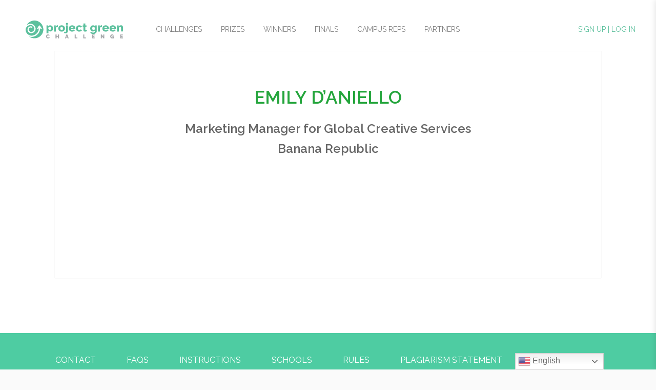

--- FILE ---
content_type: text/html; charset=UTF-8
request_url: https://projectgreenchallenge.com/people/emily-daniello-2/
body_size: 10434
content:
<!DOCTYPE html>
<html lang="en-US" class="no-js">
<head>
	<meta charset="UTF-8">
       <meta name="viewport" content="width=device-width, initial-scale=1.0">
        
	<link rel="profile" href="http://gmpg.org/xfn/11">
	<link rel="pingback" href="https://projectgreenchallenge.com/xmlrpc.php">
	 <!-- CUSTOM CSS, this should be moved to the theme folder in future -->
  	<link rel="stylesheet" href="https://projectgreenchallenge.com/wp-content/themes/PGC/assets/css/pgc.css?v=20241009">

    <!-- font -->
    <link href="https://fonts.googleapis.com/css?family=Raleway:100,400,300,600" rel="stylesheet" type="text/css">

    
	<!--[if lt IE 9]>
	<script src="https://projectgreenchallenge.com/wp-content/themes/PGC/js/html5.js"></script>
	<![endif]-->
	<script>(function(){document.documentElement.className='js'})();</script>
  <script src="https://ajax.googleapis.com/ajax/libs/jquery/2.1.3/jquery.min.js"></script>
  <!-- include jquery -->
  <script type="text/javascript" src="https://ajax.googleapis.com/ajax/libs/jqueryui/1.11.2/jquery-ui.min.js"></script>
	<title>EMILY D&#8217;ANIELLO &#8211; Project Green Challenge</title>
<link rel="preconnect" href="https://fonts.gstatic.com" crossorigin /><meta name='robots' content='max-image-preview:large' />
<link rel='dns-prefetch' href='//cdn.jsdelivr.net' />
<link rel="alternate" type="application/rss+xml" title="Project Green Challenge &raquo; Feed" href="https://projectgreenchallenge.com/feed/" />
<script type="text/javascript">
/* <![CDATA[ */
window._wpemojiSettings = {"baseUrl":"https:\/\/s.w.org\/images\/core\/emoji\/16.0.1\/72x72\/","ext":".png","svgUrl":"https:\/\/s.w.org\/images\/core\/emoji\/16.0.1\/svg\/","svgExt":".svg","source":{"concatemoji":"https:\/\/projectgreenchallenge.com\/wp-includes\/js\/wp-emoji-release.min.js?ver=6.8.3"}};
/*! This file is auto-generated */
!function(s,n){var o,i,e;function c(e){try{var t={supportTests:e,timestamp:(new Date).valueOf()};sessionStorage.setItem(o,JSON.stringify(t))}catch(e){}}function p(e,t,n){e.clearRect(0,0,e.canvas.width,e.canvas.height),e.fillText(t,0,0);var t=new Uint32Array(e.getImageData(0,0,e.canvas.width,e.canvas.height).data),a=(e.clearRect(0,0,e.canvas.width,e.canvas.height),e.fillText(n,0,0),new Uint32Array(e.getImageData(0,0,e.canvas.width,e.canvas.height).data));return t.every(function(e,t){return e===a[t]})}function u(e,t){e.clearRect(0,0,e.canvas.width,e.canvas.height),e.fillText(t,0,0);for(var n=e.getImageData(16,16,1,1),a=0;a<n.data.length;a++)if(0!==n.data[a])return!1;return!0}function f(e,t,n,a){switch(t){case"flag":return n(e,"\ud83c\udff3\ufe0f\u200d\u26a7\ufe0f","\ud83c\udff3\ufe0f\u200b\u26a7\ufe0f")?!1:!n(e,"\ud83c\udde8\ud83c\uddf6","\ud83c\udde8\u200b\ud83c\uddf6")&&!n(e,"\ud83c\udff4\udb40\udc67\udb40\udc62\udb40\udc65\udb40\udc6e\udb40\udc67\udb40\udc7f","\ud83c\udff4\u200b\udb40\udc67\u200b\udb40\udc62\u200b\udb40\udc65\u200b\udb40\udc6e\u200b\udb40\udc67\u200b\udb40\udc7f");case"emoji":return!a(e,"\ud83e\udedf")}return!1}function g(e,t,n,a){var r="undefined"!=typeof WorkerGlobalScope&&self instanceof WorkerGlobalScope?new OffscreenCanvas(300,150):s.createElement("canvas"),o=r.getContext("2d",{willReadFrequently:!0}),i=(o.textBaseline="top",o.font="600 32px Arial",{});return e.forEach(function(e){i[e]=t(o,e,n,a)}),i}function t(e){var t=s.createElement("script");t.src=e,t.defer=!0,s.head.appendChild(t)}"undefined"!=typeof Promise&&(o="wpEmojiSettingsSupports",i=["flag","emoji"],n.supports={everything:!0,everythingExceptFlag:!0},e=new Promise(function(e){s.addEventListener("DOMContentLoaded",e,{once:!0})}),new Promise(function(t){var n=function(){try{var e=JSON.parse(sessionStorage.getItem(o));if("object"==typeof e&&"number"==typeof e.timestamp&&(new Date).valueOf()<e.timestamp+604800&&"object"==typeof e.supportTests)return e.supportTests}catch(e){}return null}();if(!n){if("undefined"!=typeof Worker&&"undefined"!=typeof OffscreenCanvas&&"undefined"!=typeof URL&&URL.createObjectURL&&"undefined"!=typeof Blob)try{var e="postMessage("+g.toString()+"("+[JSON.stringify(i),f.toString(),p.toString(),u.toString()].join(",")+"));",a=new Blob([e],{type:"text/javascript"}),r=new Worker(URL.createObjectURL(a),{name:"wpTestEmojiSupports"});return void(r.onmessage=function(e){c(n=e.data),r.terminate(),t(n)})}catch(e){}c(n=g(i,f,p,u))}t(n)}).then(function(e){for(var t in e)n.supports[t]=e[t],n.supports.everything=n.supports.everything&&n.supports[t],"flag"!==t&&(n.supports.everythingExceptFlag=n.supports.everythingExceptFlag&&n.supports[t]);n.supports.everythingExceptFlag=n.supports.everythingExceptFlag&&!n.supports.flag,n.DOMReady=!1,n.readyCallback=function(){n.DOMReady=!0}}).then(function(){return e}).then(function(){var e;n.supports.everything||(n.readyCallback(),(e=n.source||{}).concatemoji?t(e.concatemoji):e.wpemoji&&e.twemoji&&(t(e.twemoji),t(e.wpemoji)))}))}((window,document),window._wpemojiSettings);
/* ]]> */
</script>
<link rel='stylesheet' id='sbi_styles-css' href='https://projectgreenchallenge.com/wp-content/plugins/instagram-feed/css/sbi-styles.min.css?ver=6.9.1' type='text/css' media='all' />
<style id='wp-emoji-styles-inline-css' type='text/css'>

	img.wp-smiley, img.emoji {
		display: inline !important;
		border: none !important;
		box-shadow: none !important;
		height: 1em !important;
		width: 1em !important;
		margin: 0 0.07em !important;
		vertical-align: -0.1em !important;
		background: none !important;
		padding: 0 !important;
	}
</style>
<link rel='stylesheet' id='wp-block-library-css' href='https://projectgreenchallenge.com/wp-includes/css/dist/block-library/style.min.css?ver=6.8.3' type='text/css' media='all' />
<style id='classic-theme-styles-inline-css' type='text/css'>
/*! This file is auto-generated */
.wp-block-button__link{color:#fff;background-color:#32373c;border-radius:9999px;box-shadow:none;text-decoration:none;padding:calc(.667em + 2px) calc(1.333em + 2px);font-size:1.125em}.wp-block-file__button{background:#32373c;color:#fff;text-decoration:none}
</style>
<style id='wppb-edit-profile-style-inline-css' type='text/css'>


</style>
<style id='wppb-login-style-inline-css' type='text/css'>


</style>
<style id='wppb-recover-password-style-inline-css' type='text/css'>


</style>
<style id='wppb-register-style-inline-css' type='text/css'>


</style>
<style id='wppb-user-listing-style-inline-css' type='text/css'>


</style>
<style id='global-styles-inline-css' type='text/css'>
:root{--wp--preset--aspect-ratio--square: 1;--wp--preset--aspect-ratio--4-3: 4/3;--wp--preset--aspect-ratio--3-4: 3/4;--wp--preset--aspect-ratio--3-2: 3/2;--wp--preset--aspect-ratio--2-3: 2/3;--wp--preset--aspect-ratio--16-9: 16/9;--wp--preset--aspect-ratio--9-16: 9/16;--wp--preset--color--black: #000000;--wp--preset--color--cyan-bluish-gray: #abb8c3;--wp--preset--color--white: #ffffff;--wp--preset--color--pale-pink: #f78da7;--wp--preset--color--vivid-red: #cf2e2e;--wp--preset--color--luminous-vivid-orange: #ff6900;--wp--preset--color--luminous-vivid-amber: #fcb900;--wp--preset--color--light-green-cyan: #7bdcb5;--wp--preset--color--vivid-green-cyan: #00d084;--wp--preset--color--pale-cyan-blue: #8ed1fc;--wp--preset--color--vivid-cyan-blue: #0693e3;--wp--preset--color--vivid-purple: #9b51e0;--wp--preset--gradient--vivid-cyan-blue-to-vivid-purple: linear-gradient(135deg,rgba(6,147,227,1) 0%,rgb(155,81,224) 100%);--wp--preset--gradient--light-green-cyan-to-vivid-green-cyan: linear-gradient(135deg,rgb(122,220,180) 0%,rgb(0,208,130) 100%);--wp--preset--gradient--luminous-vivid-amber-to-luminous-vivid-orange: linear-gradient(135deg,rgba(252,185,0,1) 0%,rgba(255,105,0,1) 100%);--wp--preset--gradient--luminous-vivid-orange-to-vivid-red: linear-gradient(135deg,rgba(255,105,0,1) 0%,rgb(207,46,46) 100%);--wp--preset--gradient--very-light-gray-to-cyan-bluish-gray: linear-gradient(135deg,rgb(238,238,238) 0%,rgb(169,184,195) 100%);--wp--preset--gradient--cool-to-warm-spectrum: linear-gradient(135deg,rgb(74,234,220) 0%,rgb(151,120,209) 20%,rgb(207,42,186) 40%,rgb(238,44,130) 60%,rgb(251,105,98) 80%,rgb(254,248,76) 100%);--wp--preset--gradient--blush-light-purple: linear-gradient(135deg,rgb(255,206,236) 0%,rgb(152,150,240) 100%);--wp--preset--gradient--blush-bordeaux: linear-gradient(135deg,rgb(254,205,165) 0%,rgb(254,45,45) 50%,rgb(107,0,62) 100%);--wp--preset--gradient--luminous-dusk: linear-gradient(135deg,rgb(255,203,112) 0%,rgb(199,81,192) 50%,rgb(65,88,208) 100%);--wp--preset--gradient--pale-ocean: linear-gradient(135deg,rgb(255,245,203) 0%,rgb(182,227,212) 50%,rgb(51,167,181) 100%);--wp--preset--gradient--electric-grass: linear-gradient(135deg,rgb(202,248,128) 0%,rgb(113,206,126) 100%);--wp--preset--gradient--midnight: linear-gradient(135deg,rgb(2,3,129) 0%,rgb(40,116,252) 100%);--wp--preset--font-size--small: 13px;--wp--preset--font-size--medium: 20px;--wp--preset--font-size--large: 36px;--wp--preset--font-size--x-large: 42px;--wp--preset--spacing--20: 0.44rem;--wp--preset--spacing--30: 0.67rem;--wp--preset--spacing--40: 1rem;--wp--preset--spacing--50: 1.5rem;--wp--preset--spacing--60: 2.25rem;--wp--preset--spacing--70: 3.38rem;--wp--preset--spacing--80: 5.06rem;--wp--preset--shadow--natural: 6px 6px 9px rgba(0, 0, 0, 0.2);--wp--preset--shadow--deep: 12px 12px 50px rgba(0, 0, 0, 0.4);--wp--preset--shadow--sharp: 6px 6px 0px rgba(0, 0, 0, 0.2);--wp--preset--shadow--outlined: 6px 6px 0px -3px rgba(255, 255, 255, 1), 6px 6px rgba(0, 0, 0, 1);--wp--preset--shadow--crisp: 6px 6px 0px rgba(0, 0, 0, 1);}:where(.is-layout-flex){gap: 0.5em;}:where(.is-layout-grid){gap: 0.5em;}body .is-layout-flex{display: flex;}.is-layout-flex{flex-wrap: wrap;align-items: center;}.is-layout-flex > :is(*, div){margin: 0;}body .is-layout-grid{display: grid;}.is-layout-grid > :is(*, div){margin: 0;}:where(.wp-block-columns.is-layout-flex){gap: 2em;}:where(.wp-block-columns.is-layout-grid){gap: 2em;}:where(.wp-block-post-template.is-layout-flex){gap: 1.25em;}:where(.wp-block-post-template.is-layout-grid){gap: 1.25em;}.has-black-color{color: var(--wp--preset--color--black) !important;}.has-cyan-bluish-gray-color{color: var(--wp--preset--color--cyan-bluish-gray) !important;}.has-white-color{color: var(--wp--preset--color--white) !important;}.has-pale-pink-color{color: var(--wp--preset--color--pale-pink) !important;}.has-vivid-red-color{color: var(--wp--preset--color--vivid-red) !important;}.has-luminous-vivid-orange-color{color: var(--wp--preset--color--luminous-vivid-orange) !important;}.has-luminous-vivid-amber-color{color: var(--wp--preset--color--luminous-vivid-amber) !important;}.has-light-green-cyan-color{color: var(--wp--preset--color--light-green-cyan) !important;}.has-vivid-green-cyan-color{color: var(--wp--preset--color--vivid-green-cyan) !important;}.has-pale-cyan-blue-color{color: var(--wp--preset--color--pale-cyan-blue) !important;}.has-vivid-cyan-blue-color{color: var(--wp--preset--color--vivid-cyan-blue) !important;}.has-vivid-purple-color{color: var(--wp--preset--color--vivid-purple) !important;}.has-black-background-color{background-color: var(--wp--preset--color--black) !important;}.has-cyan-bluish-gray-background-color{background-color: var(--wp--preset--color--cyan-bluish-gray) !important;}.has-white-background-color{background-color: var(--wp--preset--color--white) !important;}.has-pale-pink-background-color{background-color: var(--wp--preset--color--pale-pink) !important;}.has-vivid-red-background-color{background-color: var(--wp--preset--color--vivid-red) !important;}.has-luminous-vivid-orange-background-color{background-color: var(--wp--preset--color--luminous-vivid-orange) !important;}.has-luminous-vivid-amber-background-color{background-color: var(--wp--preset--color--luminous-vivid-amber) !important;}.has-light-green-cyan-background-color{background-color: var(--wp--preset--color--light-green-cyan) !important;}.has-vivid-green-cyan-background-color{background-color: var(--wp--preset--color--vivid-green-cyan) !important;}.has-pale-cyan-blue-background-color{background-color: var(--wp--preset--color--pale-cyan-blue) !important;}.has-vivid-cyan-blue-background-color{background-color: var(--wp--preset--color--vivid-cyan-blue) !important;}.has-vivid-purple-background-color{background-color: var(--wp--preset--color--vivid-purple) !important;}.has-black-border-color{border-color: var(--wp--preset--color--black) !important;}.has-cyan-bluish-gray-border-color{border-color: var(--wp--preset--color--cyan-bluish-gray) !important;}.has-white-border-color{border-color: var(--wp--preset--color--white) !important;}.has-pale-pink-border-color{border-color: var(--wp--preset--color--pale-pink) !important;}.has-vivid-red-border-color{border-color: var(--wp--preset--color--vivid-red) !important;}.has-luminous-vivid-orange-border-color{border-color: var(--wp--preset--color--luminous-vivid-orange) !important;}.has-luminous-vivid-amber-border-color{border-color: var(--wp--preset--color--luminous-vivid-amber) !important;}.has-light-green-cyan-border-color{border-color: var(--wp--preset--color--light-green-cyan) !important;}.has-vivid-green-cyan-border-color{border-color: var(--wp--preset--color--vivid-green-cyan) !important;}.has-pale-cyan-blue-border-color{border-color: var(--wp--preset--color--pale-cyan-blue) !important;}.has-vivid-cyan-blue-border-color{border-color: var(--wp--preset--color--vivid-cyan-blue) !important;}.has-vivid-purple-border-color{border-color: var(--wp--preset--color--vivid-purple) !important;}.has-vivid-cyan-blue-to-vivid-purple-gradient-background{background: var(--wp--preset--gradient--vivid-cyan-blue-to-vivid-purple) !important;}.has-light-green-cyan-to-vivid-green-cyan-gradient-background{background: var(--wp--preset--gradient--light-green-cyan-to-vivid-green-cyan) !important;}.has-luminous-vivid-amber-to-luminous-vivid-orange-gradient-background{background: var(--wp--preset--gradient--luminous-vivid-amber-to-luminous-vivid-orange) !important;}.has-luminous-vivid-orange-to-vivid-red-gradient-background{background: var(--wp--preset--gradient--luminous-vivid-orange-to-vivid-red) !important;}.has-very-light-gray-to-cyan-bluish-gray-gradient-background{background: var(--wp--preset--gradient--very-light-gray-to-cyan-bluish-gray) !important;}.has-cool-to-warm-spectrum-gradient-background{background: var(--wp--preset--gradient--cool-to-warm-spectrum) !important;}.has-blush-light-purple-gradient-background{background: var(--wp--preset--gradient--blush-light-purple) !important;}.has-blush-bordeaux-gradient-background{background: var(--wp--preset--gradient--blush-bordeaux) !important;}.has-luminous-dusk-gradient-background{background: var(--wp--preset--gradient--luminous-dusk) !important;}.has-pale-ocean-gradient-background{background: var(--wp--preset--gradient--pale-ocean) !important;}.has-electric-grass-gradient-background{background: var(--wp--preset--gradient--electric-grass) !important;}.has-midnight-gradient-background{background: var(--wp--preset--gradient--midnight) !important;}.has-small-font-size{font-size: var(--wp--preset--font-size--small) !important;}.has-medium-font-size{font-size: var(--wp--preset--font-size--medium) !important;}.has-large-font-size{font-size: var(--wp--preset--font-size--large) !important;}.has-x-large-font-size{font-size: var(--wp--preset--font-size--x-large) !important;}
:where(.wp-block-post-template.is-layout-flex){gap: 1.25em;}:where(.wp-block-post-template.is-layout-grid){gap: 1.25em;}
:where(.wp-block-columns.is-layout-flex){gap: 2em;}:where(.wp-block-columns.is-layout-grid){gap: 2em;}
:root :where(.wp-block-pullquote){font-size: 1.5em;line-height: 1.6;}
</style>
<link rel='stylesheet' id='pc_google_analytics-frontend-css' href='https://projectgreenchallenge.com/wp-content/plugins/pc-google-analytics/assets/css/frontend.css?ver=1.0.0' type='text/css' media='all' />
<link rel='stylesheet' id='pgc_challenge-frontend-css' href='https://projectgreenchallenge.com/wp-content/plugins/pgc-challenge/assets/css/frontend.css?ver=1.0.0' type='text/css' media='all' />
<link rel='stylesheet' id='pgc_people-frontend-css' href='https://projectgreenchallenge.com/wp-content/plugins/pgc-people/assets/css/frontend.css?ver=1.0.0' type='text/css' media='all' />
<link rel='stylesheet' id='wordpress-file-upload-style-css' href='https://projectgreenchallenge.com/wp-content/plugins/wordpress-file-upload-pro/css/wordpress_file_upload_style_relaxed.css?ver=6.8.3' type='text/css' media='all' />
<link rel='stylesheet' id='wordpress-file-upload-style-safe-css' href='https://projectgreenchallenge.com/wp-content/plugins/wordpress-file-upload-pro/css/wordpress_file_upload_style_safe_relaxed.css?ver=6.8.3' type='text/css' media='all' />
<link rel='stylesheet' id='wordpress-file-upload-adminbar-style-css' href='https://projectgreenchallenge.com/wp-content/plugins/wordpress-file-upload-pro/css/wordpress_file_upload_adminbarstyle.css?ver=6.8.3' type='text/css' media='all' />
<link rel='stylesheet' id='jquery-ui-css-css' href='https://projectgreenchallenge.com/wp-content/plugins/wordpress-file-upload-pro/vendor/jquery/jquery-ui.min.css?ver=6.8.3' type='text/css' media='all' />
<link rel='stylesheet' id='jquery-ui-timepicker-addon-css-css' href='https://projectgreenchallenge.com/wp-content/plugins/wordpress-file-upload-pro/vendor/jquery/jquery-ui-timepicker-addon.min.css?ver=6.8.3' type='text/css' media='all' />
<link rel='stylesheet' id='select2-css' href='https://cdn.jsdelivr.net/npm/select2@4.0.12/dist/css/select2.min.css?ver=6.8.3' type='text/css' media='all' />
<link rel='stylesheet' id='profile-builder-divi-extension-styles-css' href='https://projectgreenchallenge.com/wp-content/plugins/profile-builder/assets/misc/divi/styles/style-dbp.min.css?ver=1.0.0' type='text/css' media='all' />
<link rel='stylesheet' id='divi-builder-style-css' href='https://projectgreenchallenge.com/wp-content/plugins/divi-builder/css/style-static.min.css?ver=4.27.4' type='text/css' media='all' />
<link rel='stylesheet' id='twentyfifteen-style-css' href='https://projectgreenchallenge.com/wp-content/themes/PGC/style.css?ver=6.8.3' type='text/css' media='all' />
<link rel='stylesheet' id='pgc2025-style-css' href='https://projectgreenchallenge.com/wp-content/themes/PGC/assets/css/pgc2025.css?ver=1.0.0' type='text/css' media='all' />
<link rel='stylesheet' id='hamburgers-style-css' href='https://projectgreenchallenge.com/wp-content/themes/PGC/assets/css/hamburgers.css?ver=1.0.0' type='text/css' media='all' />
<link rel='stylesheet' id='wppb_stylesheet-css' href='https://projectgreenchallenge.com/wp-content/plugins/profile-builder/assets/css/style-front-end.css?ver=3.14.6' type='text/css' media='all' />
<script type="text/javascript" src="https://projectgreenchallenge.com/wp-includes/js/jquery/jquery.min.js?ver=3.7.1" id="jquery-core-js"></script>
<script type="text/javascript" src="https://projectgreenchallenge.com/wp-includes/js/jquery/jquery-migrate.min.js?ver=3.4.1" id="jquery-migrate-js"></script>
<script type="text/javascript" src="https://projectgreenchallenge.com/wp-content/plugins/pc-google-analytics/assets/js/frontend.min.js?ver=1.0.0" id="pc_google_analytics-frontend-js"></script>
<script type="text/javascript" src="https://projectgreenchallenge.com/wp-content/plugins/pgc-challenge/assets/js/frontend.min.js?ver=1.0.0" id="pgc_challenge-frontend-js"></script>
<script type="text/javascript" src="https://projectgreenchallenge.com/wp-content/plugins/pgc-people/assets/js/frontend.min.js?ver=1.0.0" id="pgc_people-frontend-js"></script>
<!--[if lt IE 8]>
<script type="text/javascript" src="https://projectgreenchallenge.com/wp-includes/js/json2.min.js?ver=2015-05-03" id="json2-js"></script>
<![endif]-->
<script type="text/javascript" id="wordpress_file_upload_script-js-extra">
/* <![CDATA[ */
var WFUPluginParams = {"WFU_PROACTIVE":"1"};
/* ]]> */
</script>
<script type="text/javascript" src="https://projectgreenchallenge.com/wp-content/plugins/wordpress-file-upload-pro/js/wordpress_file_upload_functions.js?ver=6.8.3" id="wordpress_file_upload_script-js"></script>
<script type="text/javascript" src="https://projectgreenchallenge.com/wp-includes/js/jquery/ui/core.min.js?ver=1.13.3" id="jquery-ui-core-js"></script>
<script type="text/javascript" src="https://projectgreenchallenge.com/wp-includes/js/jquery/ui/datepicker.min.js?ver=1.13.3" id="jquery-ui-datepicker-js"></script>
<script type="text/javascript" id="jquery-ui-datepicker-js-after">
/* <![CDATA[ */
jQuery(function(jQuery){jQuery.datepicker.setDefaults({"closeText":"Close","currentText":"Today","monthNames":["January","February","March","April","May","June","July","August","September","October","November","December"],"monthNamesShort":["Jan","Feb","Mar","Apr","May","Jun","Jul","Aug","Sep","Oct","Nov","Dec"],"nextText":"Next","prevText":"Previous","dayNames":["Sunday","Monday","Tuesday","Wednesday","Thursday","Friday","Saturday"],"dayNamesShort":["Sun","Mon","Tue","Wed","Thu","Fri","Sat"],"dayNamesMin":["S","M","T","W","T","F","S"],"dateFormat":"MM d, yy","firstDay":1,"isRTL":false});});
/* ]]> */
</script>
<script type="text/javascript" src="https://projectgreenchallenge.com/wp-content/plugins/wordpress-file-upload-pro/vendor/jquery/jquery-ui-timepicker-addon.min.js?ver=6.8.3" id="jquery-ui-timepicker-addon-js-js"></script>
<script type="text/javascript" src="https://cdn.jsdelivr.net/npm/select2@4.0.12/dist/js/select2.min.js?ver=6.8.3" id="select2-js"></script>
<link rel="https://api.w.org/" href="https://projectgreenchallenge.com/wp-json/" /><link rel="EditURI" type="application/rsd+xml" title="RSD" href="https://projectgreenchallenge.com/xmlrpc.php?rsd" />
<link rel="canonical" href="https://projectgreenchallenge.com/people/emily-daniello-2/" />
<link rel='shortlink' href='https://projectgreenchallenge.com/?p=2662' />
<link rel="alternate" title="oEmbed (JSON)" type="application/json+oembed" href="https://projectgreenchallenge.com/wp-json/oembed/1.0/embed?url=https%3A%2F%2Fprojectgreenchallenge.com%2Fpeople%2Femily-daniello-2%2F" />
<link rel="alternate" title="oEmbed (XML)" type="text/xml+oembed" href="https://projectgreenchallenge.com/wp-json/oembed/1.0/embed?url=https%3A%2F%2Fprojectgreenchallenge.com%2Fpeople%2Femily-daniello-2%2F&#038;format=xml" />
	<script>
		(function(i,s,o,g,r,a,m){i['GoogleAnalyticsObject']=r;i[r]=i[r]||function(){
		(i[r].q=i[r].q||[]).push(arguments)},i[r].l=1*new Date();a=s.createElement(o),
		m=s.getElementsByTagName(o)[0];a.async=1;a.src=g;m.parentNode.insertBefore(a,m)
		})(window,document,'script','//www.google-analytics.com/analytics.js','ga');
		
		ga('create', 'UA-80879989-1', 'auto');
		ga('send', 'pageview');
		
		</script>
		<style type="text/css" id="wp-custom-css">
			#wppb-form-element-34 {visibility: hidden;}

#wppb-form-element-44{
	visibility: hidden;}

#wppb-form-element-21,
#wppb-form-element-29,
#wppb-form-element-31,
#wppb-form-element-32,
#wppb-form-element-46,
#wppb-form-element-55,
#wppb-form-element-60
{display: none;}

.page-id-6206 h1 {
	text-transform: uppercase;
	font-weight: 100;
	padding-top: 1em;
}

#wppb-form-element-35 {
	display: none;
}
.pgc_challenge_tab {
	display: none;
}
.page-template-pgc-people-template .pgc-people-listings .name {
	text-transform: uppercase;
	color: #5dc09d;
}

.page-template-pgc-people-template .pgc-people-bios h1 {
	color: #5dc09d;
	text-transform: uppercase;
	font-size: 28px;
}

.page-template-pgc-people-template a.button {
	padding: 10px !important;
  margin-left: 13px !important;
  margin-right: 13px !important;
}

.logo {
	margin-top: 40px;
	margin-right: 4em;
}
.nav-menu{
	font-size:17px !important;
}

ul#menu-main-menu.nav-menu {
	margin-top: 35px;

}
.nav-menu li:last-child a {
	font-size: 17px
}

.menu-item {
	margin-right: 1em;
}

.page-id-2718 * {
   box-sizing:  border-box;
}

@media screen and ( max-width:988px) and (min-width: 501px){
	
	#pgc-people-listings-page .pgc-people-listings {
		width: auto !important;
	}
	.page-id-2718 #pgc-people-listings-page .grid_image {
   width: 18%;
}
	.page-id-2718 #pgc-people-listings-page .overlay {
	line-height: 1.2em;
}
}
@media screen and ( max-width:500px){
	.pgc-people-listings {
		width: auto !important;
	}
	.page-id-2718 #pgc-people-listings-page .grid_image {
	
		display: block;
}
	.page-id-2718 #pgc-people-listings-page .overlay {
	line-height: 1.2em;
}
	.nobreak2 {display: flex;}
	.et-db #et-boc .et-l .nobreak2 .et_pb_column  {
    width: 50%!important;
}
	.nobreak3 {display: flex;}
	.et-db #et-boc .et-l .nobreak3 .et_pb_column  {
    width: 33%!important;
}
	
	
}

.sbi_load_btn span{color: #fff !Important;}
.sbi_follow_btn a span,
.customize-unpreviewable svg{color: #fff !Important;}
.sbi_follow_btn a {
	padding: 7px 14px !important;
  line-height: 19.5px !Important;
	margin-top: 5px !Important;
	border-radius: 4px !Important;

}

.page-id-24 .pgc_under_16:after {
	content: 'U16';
	padding:3px;
	display: inline-block;
   font-size: 10px;
	font-weight: bold;
	color: #000;
	margin-left: 10px;
	border-radius: 50%;
	border: 1px solid #000;
}

.page-id-24 .wppb-table thead th:first-child{ 
	width: 43%;
	}
.page-id-24 .wppb-table thead th:nth-child(2){ 
	width: 43%;
	}

#pgc-people-listings-page section.pgc-people-bios article h1{
	margin-bottom: 0;
}

#pgc-people-listings-page section.pgc-people-bios article h2{
	margin-top: 0;
}

.footer_social a {
	margin-left: 5px;
	margin-right: 5px;
	text-align: center;
}

.challenge-header-v23 .header-content {
	border: 1px solid #000 !important;
	max-width: 450px !important;
	position: relative;
	padding: 30px 0 !important;
}

#et_builder_outer_content .challenge-header-v23 h1 {
	padding-bottom: 0 !important;
	margin-bottom: 0 !important;
	letter-spacing: 0 !important;
}
.challenge-header-v23 .et_pb_fullwidth_header_subhead {
	color: #4ecca2 !important;
}

.challenge-header-v23 .header-logo  {
	position: absolute;
	width: 80px;
	right: -40px;
	top:25%;
}
.header2-v23 {

}
.header2-v23 .et_pb_text_inner{
	text-align: center !important;
}
.header2-v23 h2{
	color: #fff !important;
	background-color: #4ecca2 !important;
	padding: .5em .8em !important;
	display: inline-block;
	border-radius: 3px !important;
	margin-bottom: .95em 
	!important;
	margin-top: 0 !Important;
	text-transform: uppercase !important;
	font-size: 32px !important;
	
}

#challenge-accordian-break {
	text-align: center !important;
	font-size: 1.5em;
	color: #4ecca2 !important;
	line-height: 20PX;
	cursor: pointer;
}

.challenges_grid a {
	margin-right: 20px !important;
	margin-bottom: 20px !Important;
}
.challenges_grid a img {
	border-radius: 9px !important;
}
@media only screen and (max-width:767px) {
	#pgc_challenge_tabs .et_pb_tabs_controls li a  {
		width: 90px !important;
		min-width: 90px !important;
		padding: 10px 0 !Important;
	}
	.challenge-header-v23 .header-logo  {

	width: 45px;
	right: -22px;
	top:30%;
}
	
	
	.challenge-header-v23 .header-content {
		padding: 10px 20px !important;
	}
	
	.header2-v23 h2{
		font-size: 24px !important;
	}
	.pgc_challenge_resource_item a.text {
		margin-bottom: 1em !important;
		line-height:1em;
	}
	.challenges_grid  {
		width: 100%;
	}
	.challenges_grid a {
		width: 30% !important;
	}
	.challenges_grid a {
	width: 100%;
		margin-right: 5px !important;
		margin-bottom: 5px !Important;
}
}
	
	@media only screen and (max-width:980px) {
		
		.et-db #et-boc .et-l .three-column-nobreak {
			margin: auto Important;
		}
	.et-db #et-boc .et-l .three-column-nobreak  .et_pb_column
	 {
    width: 33%!important;
		padding: 0 5px !important;
		 margin: 0 !important;
}

	.et-db #et-boc .et-l .three-column-nobreak {
		padding: 0 !important;
		 margin: 0 !important;
		
	}
		
				.et-db #et-boc .et-l .four-column-nobreak {
			margin: auto Important;
		}
	.et-db #et-boc .et-l .four-column-nobreak  .et_pb_column
	 {
    width: 24.5%!important;
		padding: 0 5px !important;
		 margin: 0 !important;
}

	.et-db #et-boc .et-l .four-column-nobreak {
		padding: 0 !important;
		 margin: 0 !important;
		
	}
		
}

#pgc-people-listings-page .post-password-form {width: 40%;margin: auto;text-align: center;}

#pgc-people-listings-page  #pwbox-34 { border: 1px solid #040404;}

.page-id-34 .pgc-people-listings :nth-child(13) {
  margin-left: 25%;
}

#wppb-form-element-59 {
	display: none;
}

#wppb-register-user li {
	list-style: none !important;
	margin-bottom: 1em !important;
}

#wppb-register-user input[type=text], #wppb-register-user input.text-input  {background-color: #fff !important;}
#wppb-register-user textarea {background-color: #fff !important;}


/* GRID */

@media only screen and (max-width: 767px) {
.challenges_grid a {
    width: 22% !important;
}
	
	.et-db #et-boc .et-l .et_pb_fullwidth_header .et_pb_fullwidth_header_container {
		width: 100% !important;
	}
	
	.header-content {
		width: 100% !important;
	}
}		</style>
		</head>

<body class="wp-singular people-template-default single single-people postid-2662 wp-theme-PGC et_divi_builder metaslider-plugin et-pb-theme-pgc et-db">
<!-- HEADER -->
<div class="header_bar">
    <div class="headerLogo">
        <a href='https://projectgreenchallenge.com'><img src='https://projectgreenchallenge.com/wp-content/themes/PGC/assets/img/PGChallenge_HorizontalLogo_RGB_2.svg' class="logo"></a>
    </div>
   <div class="header_menu">
   

    <button class="hamburger hamburger--slider" type="button" id="menu-hamburger">
      <span class="hamburger-box">
        <span class="hamburger-inner"></span>
      </span>
    </button>  

    <nav id="site-navigation" class="main-navigation" role="navigation">
      <div class="menu-schools-container"><ul id="menu-schools" class="nav-menu"><li id="menu-item-3894" class="menu-item menu-item-type-custom menu-item-object-custom menu-item-3894"><a href="/challenges/">CHALLENGES</a></li>
<li id="menu-item-51" class="menu-item menu-item-type-post_type menu-item-object-page menu-item-51"><a href="https://projectgreenchallenge.com/prizes/">PRIZES</a></li>
<li id="menu-item-24241" class="menu-item menu-item-type-post_type menu-item-object-page menu-item-24241"><a href="https://projectgreenchallenge.com/winners/">WINNERS</a></li>
<li id="menu-item-14655" class="menu-item menu-item-type-post_type menu-item-object-page menu-item-14655"><a href="https://projectgreenchallenge.com/finals/">FINALS</a></li>
<li id="menu-item-25891" class="menu-item menu-item-type-post_type menu-item-object-page menu-item-25891"><a href="https://projectgreenchallenge.com/campus-reps/">CAMPUS REPS</a></li>
<li id="menu-item-69" class="menu-item menu-item-type-post_type menu-item-object-page menu-item-69"><a href="https://projectgreenchallenge.com/partners/">PARTNERS</a></li>
<li><a href="/login/">SIGN UP | LOG IN</a></li></ul></div>    </nav><!-- .main-navigation -->

    <!-- Mobile Sidebar -->
    <div class="mobile-sidebar-overlay"></div>
    <div class="mobile-sidebar">
        <div class="mobile-sidebar-header">
            <h3>PGC 2025</h3>
        </div>
        <ul class="mobile-sidebar-menu">
            <li class=""><a href="/challenges/">CHALLENGES</a></li><li class=""><a href="https://projectgreenchallenge.com/prizes/">PRIZES</a></li><li class=""><a href="https://projectgreenchallenge.com/winners/">WINNERS</a></li><li class=""><a href="https://projectgreenchallenge.com/finals/">FINALS</a></li><li class=""><a href="https://projectgreenchallenge.com/campus-reps/">CAMPUS REPS</a></li><li class=""><a href="https://projectgreenchallenge.com/partners/">PARTNERS</a></li><li><a href="/login/">SIGN UP | LOG IN</a></li>        </ul>
    </div>



  </div>
</div>
<!-- END HEADER -->
<!-- END HEADER -->
	<div id="pgc-people-listings-page" class="content-area" style="text-align: center !important;">
		<main id="main" class="site-main" role="main">
      		
<article style="padding-top: 40px;" id="post-2662" class="post-2662 people type-people status-publish hentry">
	
	<header class="entry-header">
		<h1 style="margin-bottom: 0;" class="entry-title"><div style="color: #24a53c;">EMILY D&#8217;ANIELLO</div></h1>    
    <h2><div class="about">Marketing Manager for Global Creative Services<br>Banana Republic</div></h2>	</header><!-- .entry-header -->

	<div class="entry-content">
			</div><!-- .entry-content -->

	
	<footer class="entry-footer">
					</footer><!-- .entry-footer -->

</article><!-- #post-## -->

		</main><!-- .site-main -->
	</div><!-- .content-area -->


<!-- FOOTER -->
<div class="footer_bar">
   <center> 
    <div class="footer_links">
    <a class="footer-menu-item" href="https://projectgreenchallenge.com/contact">CONTACT</a><a class="footer-menu-item" href="https://projectgreenchallenge.com/faq">FAQS</a><a class="footer-menu-item" href="https://projectgreenchallenge.com/instructions">INSTRUCTIONS</a><a class="footer-menu-item" href="https://projectgreenchallenge.com/schools">SCHOOLS</a><a class="footer-menu-item" href="https://projectgreenchallenge.com/pgc-official-rules/">RULES</a><a class="footer-menu-item" href="https://projectgreenchallenge.com/plagiarism-statement/">PLAGIARISM STATEMENT</a><a class="footer-menu-item" href="http://turninggreen.org">TURNING GREEN</a>    
    
    
    </div>

    <div class="footer_social">
    <div>
    <a href="mailto:info@turninggreen.org"><img src='https://projectgreenchallenge.com/wp-content/themes/PGC/assets/img/social/whitemail02.png' width='30'></a>
    <a href="https://instagram.com/turninggreenorg"><img src='https://projectgreenchallenge.com/wp-content/themes/PGC/assets/img/social/whiteInstagram.png' width='30'></a>
    <a href="https://www.facebook.com/TGreenOrg"><img src='https://projectgreenchallenge.com/wp-content/themes/PGC/assets/img/social/whitefacebook.png' width='30'></a>
		<a href="https://twitter.com/TurningGreenOrg"><img src='https://projectgreenchallenge.com/wp-content/themes/PGC/assets/img/social/whiteTwitter.png' width='30'></a>
		<a href="https://www.linkedin.com/company/turning-green/"><img src='https://projectgreenchallenge.com/wp-content/themes/PGC/assets/img/social/whitelinkedin.png' width='30'></a>
    <a href="https://www.pinterest.com/teensturngreen/"><img src='https://projectgreenchallenge.com/wp-content/themes/PGC/assets/img/social/whitePinterest.png' width='30'></a>
    <a href="https://www.youtube.com/user/TeensTurningGreen"><img src='https://projectgreenchallenge.com/wp-content/themes/PGC/assets/img/social/whiteYoutube.png' width='30'></a>
		 
    </div>
    </div>

 
    <div class="copyright" style="color: #666;float: none;display: inline-block;text-align: center;">
    A Program of Turning Green &copy; 2026</div>  
  </center>
</div>
<!-- CLOSE FOOTER -->
<script type="speculationrules">
{"prefetch":[{"source":"document","where":{"and":[{"href_matches":"\/*"},{"not":{"href_matches":["\/wp-*.php","\/wp-admin\/*","\/wp-content\/uploads\/*","\/wp-content\/*","\/wp-content\/plugins\/*","\/wp-content\/themes\/PGC\/*","\/*\\?(.+)"]}},{"not":{"selector_matches":"a[rel~=\"nofollow\"]"}},{"not":{"selector_matches":".no-prefetch, .no-prefetch a"}}]},"eagerness":"conservative"}]}
</script>
<div class="gtranslate_wrapper" id="gt-wrapper-62516463"></div><style type="text/css"> 
         /* Hide reCAPTCHA V3 badge */
        .grecaptcha-badge {
        
            visibility: hidden !important;
        
        }
    </style><!-- Instagram Feed JS -->
<script type="text/javascript">
var sbiajaxurl = "https://projectgreenchallenge.com/wp-admin/admin-ajax.php";
</script>
<script type="text/javascript" src="https://projectgreenchallenge.com/wp-content/plugins/flip-boxes/assets/js/remove-grid.js?ver=1.9.3" id="cfb-remove-grid-js"></script>
<script type="text/javascript" src="https://projectgreenchallenge.com/wp-includes/js/jquery/ui/mouse.min.js?ver=1.13.3" id="jquery-ui-mouse-js"></script>
<script type="text/javascript" src="https://projectgreenchallenge.com/wp-includes/js/jquery/ui/slider.min.js?ver=1.13.3" id="jquery-ui-slider-js"></script>
<script type="text/javascript" src="https://projectgreenchallenge.com/wp-content/plugins/divi-builder/core/admin/js/es6-promise.auto.min.js?ver=4.27.4" id="es6-promise-js"></script>
<script type="text/javascript" src="https://www.google.com/recaptcha/api.js?render=6Lejn9IZAAAAAA4012n_vSTcIUMJbjT50sVzYrL0&amp;ver=4.27.4" id="et-recaptcha-v3-js"></script>
<script type="text/javascript" id="et-core-api-spam-recaptcha-js-extra">
/* <![CDATA[ */
var et_core_api_spam_recaptcha = {"site_key":"6Lejn9IZAAAAAA4012n_vSTcIUMJbjT50sVzYrL0","page_action":{"action":"emily_daniello_2"}};
/* ]]> */
</script>
<script type="text/javascript" src="https://projectgreenchallenge.com/wp-content/plugins/divi-builder/core/admin/js/recaptcha.js?ver=4.27.4" id="et-core-api-spam-recaptcha-js"></script>
<script type="text/javascript" src="https://projectgreenchallenge.com/wp-content/plugins/divi-builder/includes/builder/feature/dynamic-assets/assets/js/jquery.fitvids.js?ver=4.27.4" id="fitvids-js"></script>
<script type="text/javascript" src="https://projectgreenchallenge.com/wp-content/plugins/divi-builder/includes/builder/feature/dynamic-assets/assets/js/jquery.mobile.js?ver=4.27.4" id="jquery-mobile-js"></script>
<script type="text/javascript" src="https://projectgreenchallenge.com/wp-content/plugins/divi-builder/includes/builder/feature/dynamic-assets/assets/js/magnific-popup.js?ver=4.27.4" id="magnific-popup-js"></script>
<script type="text/javascript" src="https://projectgreenchallenge.com/wp-content/plugins/divi-builder/includes/builder/feature/dynamic-assets/assets/js/easypiechart.js?ver=4.27.4" id="easypiechart-js"></script>
<script type="text/javascript" src="https://projectgreenchallenge.com/wp-content/plugins/divi-builder/includes/builder/feature/dynamic-assets/assets/js/salvattore.js?ver=4.27.4" id="salvattore-js"></script>
<script type="text/javascript" id="divi-builder-custom-script-js-extra">
/* <![CDATA[ */
var et_builder_utils_params = {"condition":{"diviTheme":false,"extraTheme":false},"scrollLocations":["app","top"],"builderScrollLocations":{"desktop":"app","tablet":"app","phone":"app"},"onloadScrollLocation":"app","builderType":"fe"};
var et_frontend_scripts = {"builderCssContainerPrefix":"#et-boc","builderCssLayoutPrefix":"#et-boc .et-l"};
var et_pb_custom = {"ajaxurl":"https:\/\/projectgreenchallenge.com\/wp-admin\/admin-ajax.php","images_uri":"https:\/\/projectgreenchallenge.com\/wp-content\/themes\/PGC\/images","builder_images_uri":"https:\/\/projectgreenchallenge.com\/wp-content\/plugins\/divi-builder\/includes\/builder\/images","et_frontend_nonce":"b78c9e7722","subscription_failed":"Please, check the fields below to make sure you entered the correct information.","et_ab_log_nonce":"2ae2ad7df6","fill_message":"Please, fill in the following fields:","contact_error_message":"Please, fix the following errors:","invalid":"Invalid email","captcha":"Captcha","prev":"Prev","previous":"Previous","next":"Next","wrong_captcha":"You entered the wrong number in captcha.","wrong_checkbox":"Checkbox","ignore_waypoints":"no","is_divi_theme_used":"","widget_search_selector":".widget_search","ab_tests":[],"is_ab_testing_active":"","page_id":"2662","unique_test_id":"","ab_bounce_rate":"5","is_cache_plugin_active":"yes","is_shortcode_tracking":"","tinymce_uri":"https:\/\/projectgreenchallenge.com\/wp-content\/plugins\/divi-builder\/includes\/builder\/frontend-builder\/assets\/vendors","accent_color":"#7EBEC5","waypoints_options":[]};
var et_pb_box_shadow_elements = [];
/* ]]> */
</script>
<script type="text/javascript" src="https://projectgreenchallenge.com/wp-content/plugins/divi-builder/js/scripts.min.js?ver=4.27.4" id="divi-builder-custom-script-js"></script>
<script type="text/javascript" src="https://projectgreenchallenge.com/wp-content/plugins/profile-builder/assets/misc/divi/scripts/frontend-bundle.min.js?ver=1.0.0" id="profile-builder-divi-extension-frontend-bundle-js"></script>
<script type="text/javascript" id="et-builder-cpt-modules-wrapper-js-extra">
/* <![CDATA[ */
var et_modules_wrapper = {"builderCssContainerPrefix":"#et-boc","builderCssLayoutPrefix":"#et-boc .et-l"};
/* ]]> */
</script>
<script type="text/javascript" src="https://projectgreenchallenge.com/wp-content/plugins/divi-builder/includes/builder/scripts/cpt-modules-wrapper.js?ver=4.27.4" id="et-builder-cpt-modules-wrapper-js"></script>
<script type="text/javascript" src="https://projectgreenchallenge.com/wp-content/plugins/divi-builder/core/admin/js/common.js?ver=4.27.4" id="et-core-common-js"></script>
<script type="text/javascript" src="https://projectgreenchallenge.com/wp-content/themes/PGC/js/skip-link-focus-fix.js?ver=20141010" id="twentyfifteen-skip-link-focus-fix-js"></script>
<script type="text/javascript" id="twentyfifteen-script-js-extra">
/* <![CDATA[ */
var screenReaderText = {"expand":"<span class=\"screen-reader-text\">expand child menu<\/span>","collapse":"<span class=\"screen-reader-text\">collapse child menu<\/span>"};
/* ]]> */
</script>
<script type="text/javascript" src="https://projectgreenchallenge.com/wp-content/themes/PGC/js/functions.js?ver=20230829" id="twentyfifteen-script-js"></script>
<script type="text/javascript" src="https://projectgreenchallenge.com/wp-content/themes/PGC/assets/js/navigation.js?ver=1.0.0" id="pgc-navigation-js"></script>
<script type="text/javascript" id="gt_widget_script_62516463-js-before">
/* <![CDATA[ */
window.gtranslateSettings = /* document.write */ window.gtranslateSettings || {};window.gtranslateSettings['62516463'] = {"default_language":"en","languages":["ar","bn","zh-CN","en","fr","es"],"url_structure":"none","flag_style":"3d","flag_size":24,"wrapper_selector":"#gt-wrapper-62516463","alt_flags":{"en":"usa"},"switcher_open_direction":"top","switcher_horizontal_position":"right","switcher_vertical_position":"bottom","switcher_text_color":"#666","switcher_arrow_color":"#666","switcher_border_color":"#ccc","switcher_background_color":"#fff","switcher_background_shadow_color":"#efefef","switcher_background_hover_color":"#fff","dropdown_text_color":"#000","dropdown_hover_color":"#fff","dropdown_background_color":"#eee","flags_location":"\/wp-content\/plugins\/gtranslate\/flags\/"};
/* ]]> */
</script><script src="https://projectgreenchallenge.com/wp-content/plugins/gtranslate/js/dwf.js?ver=6.8.3" data-no-optimize="1" data-no-minify="1" data-gt-orig-url="/people/emily-daniello-2/" data-gt-orig-domain="projectgreenchallenge.com" data-gt-widget-id="62516463" defer></script><script type="text/javascript" id="et-builder-modules-script-motion-js-extra">
/* <![CDATA[ */
var et_pb_motion_elements = {"desktop":[],"tablet":[],"phone":[]};
/* ]]> */
</script>
<script type="text/javascript" src="https://projectgreenchallenge.com/wp-content/plugins/divi-builder/includes/builder/feature/dynamic-assets/assets/js/motion-effects.js?ver=4.27.4" id="et-builder-modules-script-motion-js"></script>
<script type="text/javascript" id="et-builder-modules-script-sticky-js-extra">
/* <![CDATA[ */
var et_pb_sticky_elements = [];
/* ]]> */
</script>
<script type="text/javascript" src="https://projectgreenchallenge.com/wp-content/plugins/divi-builder/includes/builder/feature/dynamic-assets/assets/js/sticky-elements.js?ver=4.27.4" id="et-builder-modules-script-sticky-js"></script>

<script>(function(){function c(){var b=a.contentDocument||a.contentWindow.document;if(b){var d=b.createElement('script');d.innerHTML="window.__CF$cv$params={r:'9bf1022c8acf34fc',t:'MTc2ODYwMjExNS4wMDAwMDA='};var a=document.createElement('script');a.nonce='';a.src='/cdn-cgi/challenge-platform/scripts/jsd/main.js';document.getElementsByTagName('head')[0].appendChild(a);";b.getElementsByTagName('head')[0].appendChild(d)}}if(document.body){var a=document.createElement('iframe');a.height=1;a.width=1;a.style.position='absolute';a.style.top=0;a.style.left=0;a.style.border='none';a.style.visibility='hidden';document.body.appendChild(a);if('loading'!==document.readyState)c();else if(window.addEventListener)document.addEventListener('DOMContentLoaded',c);else{var e=document.onreadystatechange||function(){};document.onreadystatechange=function(b){e(b);'loading'!==document.readyState&&(document.onreadystatechange=e,c())}}}})();</script></body>
</html>

--- FILE ---
content_type: text/html; charset=utf-8
request_url: https://www.google.com/recaptcha/api2/anchor?ar=1&k=6Lejn9IZAAAAAA4012n_vSTcIUMJbjT50sVzYrL0&co=aHR0cHM6Ly9wcm9qZWN0Z3JlZW5jaGFsbGVuZ2UuY29tOjQ0Mw..&hl=en&v=PoyoqOPhxBO7pBk68S4YbpHZ&size=invisible&anchor-ms=20000&execute-ms=30000&cb=h9g45ixh531d
body_size: 48811
content:
<!DOCTYPE HTML><html dir="ltr" lang="en"><head><meta http-equiv="Content-Type" content="text/html; charset=UTF-8">
<meta http-equiv="X-UA-Compatible" content="IE=edge">
<title>reCAPTCHA</title>
<style type="text/css">
/* cyrillic-ext */
@font-face {
  font-family: 'Roboto';
  font-style: normal;
  font-weight: 400;
  font-stretch: 100%;
  src: url(//fonts.gstatic.com/s/roboto/v48/KFO7CnqEu92Fr1ME7kSn66aGLdTylUAMa3GUBHMdazTgWw.woff2) format('woff2');
  unicode-range: U+0460-052F, U+1C80-1C8A, U+20B4, U+2DE0-2DFF, U+A640-A69F, U+FE2E-FE2F;
}
/* cyrillic */
@font-face {
  font-family: 'Roboto';
  font-style: normal;
  font-weight: 400;
  font-stretch: 100%;
  src: url(//fonts.gstatic.com/s/roboto/v48/KFO7CnqEu92Fr1ME7kSn66aGLdTylUAMa3iUBHMdazTgWw.woff2) format('woff2');
  unicode-range: U+0301, U+0400-045F, U+0490-0491, U+04B0-04B1, U+2116;
}
/* greek-ext */
@font-face {
  font-family: 'Roboto';
  font-style: normal;
  font-weight: 400;
  font-stretch: 100%;
  src: url(//fonts.gstatic.com/s/roboto/v48/KFO7CnqEu92Fr1ME7kSn66aGLdTylUAMa3CUBHMdazTgWw.woff2) format('woff2');
  unicode-range: U+1F00-1FFF;
}
/* greek */
@font-face {
  font-family: 'Roboto';
  font-style: normal;
  font-weight: 400;
  font-stretch: 100%;
  src: url(//fonts.gstatic.com/s/roboto/v48/KFO7CnqEu92Fr1ME7kSn66aGLdTylUAMa3-UBHMdazTgWw.woff2) format('woff2');
  unicode-range: U+0370-0377, U+037A-037F, U+0384-038A, U+038C, U+038E-03A1, U+03A3-03FF;
}
/* math */
@font-face {
  font-family: 'Roboto';
  font-style: normal;
  font-weight: 400;
  font-stretch: 100%;
  src: url(//fonts.gstatic.com/s/roboto/v48/KFO7CnqEu92Fr1ME7kSn66aGLdTylUAMawCUBHMdazTgWw.woff2) format('woff2');
  unicode-range: U+0302-0303, U+0305, U+0307-0308, U+0310, U+0312, U+0315, U+031A, U+0326-0327, U+032C, U+032F-0330, U+0332-0333, U+0338, U+033A, U+0346, U+034D, U+0391-03A1, U+03A3-03A9, U+03B1-03C9, U+03D1, U+03D5-03D6, U+03F0-03F1, U+03F4-03F5, U+2016-2017, U+2034-2038, U+203C, U+2040, U+2043, U+2047, U+2050, U+2057, U+205F, U+2070-2071, U+2074-208E, U+2090-209C, U+20D0-20DC, U+20E1, U+20E5-20EF, U+2100-2112, U+2114-2115, U+2117-2121, U+2123-214F, U+2190, U+2192, U+2194-21AE, U+21B0-21E5, U+21F1-21F2, U+21F4-2211, U+2213-2214, U+2216-22FF, U+2308-230B, U+2310, U+2319, U+231C-2321, U+2336-237A, U+237C, U+2395, U+239B-23B7, U+23D0, U+23DC-23E1, U+2474-2475, U+25AF, U+25B3, U+25B7, U+25BD, U+25C1, U+25CA, U+25CC, U+25FB, U+266D-266F, U+27C0-27FF, U+2900-2AFF, U+2B0E-2B11, U+2B30-2B4C, U+2BFE, U+3030, U+FF5B, U+FF5D, U+1D400-1D7FF, U+1EE00-1EEFF;
}
/* symbols */
@font-face {
  font-family: 'Roboto';
  font-style: normal;
  font-weight: 400;
  font-stretch: 100%;
  src: url(//fonts.gstatic.com/s/roboto/v48/KFO7CnqEu92Fr1ME7kSn66aGLdTylUAMaxKUBHMdazTgWw.woff2) format('woff2');
  unicode-range: U+0001-000C, U+000E-001F, U+007F-009F, U+20DD-20E0, U+20E2-20E4, U+2150-218F, U+2190, U+2192, U+2194-2199, U+21AF, U+21E6-21F0, U+21F3, U+2218-2219, U+2299, U+22C4-22C6, U+2300-243F, U+2440-244A, U+2460-24FF, U+25A0-27BF, U+2800-28FF, U+2921-2922, U+2981, U+29BF, U+29EB, U+2B00-2BFF, U+4DC0-4DFF, U+FFF9-FFFB, U+10140-1018E, U+10190-1019C, U+101A0, U+101D0-101FD, U+102E0-102FB, U+10E60-10E7E, U+1D2C0-1D2D3, U+1D2E0-1D37F, U+1F000-1F0FF, U+1F100-1F1AD, U+1F1E6-1F1FF, U+1F30D-1F30F, U+1F315, U+1F31C, U+1F31E, U+1F320-1F32C, U+1F336, U+1F378, U+1F37D, U+1F382, U+1F393-1F39F, U+1F3A7-1F3A8, U+1F3AC-1F3AF, U+1F3C2, U+1F3C4-1F3C6, U+1F3CA-1F3CE, U+1F3D4-1F3E0, U+1F3ED, U+1F3F1-1F3F3, U+1F3F5-1F3F7, U+1F408, U+1F415, U+1F41F, U+1F426, U+1F43F, U+1F441-1F442, U+1F444, U+1F446-1F449, U+1F44C-1F44E, U+1F453, U+1F46A, U+1F47D, U+1F4A3, U+1F4B0, U+1F4B3, U+1F4B9, U+1F4BB, U+1F4BF, U+1F4C8-1F4CB, U+1F4D6, U+1F4DA, U+1F4DF, U+1F4E3-1F4E6, U+1F4EA-1F4ED, U+1F4F7, U+1F4F9-1F4FB, U+1F4FD-1F4FE, U+1F503, U+1F507-1F50B, U+1F50D, U+1F512-1F513, U+1F53E-1F54A, U+1F54F-1F5FA, U+1F610, U+1F650-1F67F, U+1F687, U+1F68D, U+1F691, U+1F694, U+1F698, U+1F6AD, U+1F6B2, U+1F6B9-1F6BA, U+1F6BC, U+1F6C6-1F6CF, U+1F6D3-1F6D7, U+1F6E0-1F6EA, U+1F6F0-1F6F3, U+1F6F7-1F6FC, U+1F700-1F7FF, U+1F800-1F80B, U+1F810-1F847, U+1F850-1F859, U+1F860-1F887, U+1F890-1F8AD, U+1F8B0-1F8BB, U+1F8C0-1F8C1, U+1F900-1F90B, U+1F93B, U+1F946, U+1F984, U+1F996, U+1F9E9, U+1FA00-1FA6F, U+1FA70-1FA7C, U+1FA80-1FA89, U+1FA8F-1FAC6, U+1FACE-1FADC, U+1FADF-1FAE9, U+1FAF0-1FAF8, U+1FB00-1FBFF;
}
/* vietnamese */
@font-face {
  font-family: 'Roboto';
  font-style: normal;
  font-weight: 400;
  font-stretch: 100%;
  src: url(//fonts.gstatic.com/s/roboto/v48/KFO7CnqEu92Fr1ME7kSn66aGLdTylUAMa3OUBHMdazTgWw.woff2) format('woff2');
  unicode-range: U+0102-0103, U+0110-0111, U+0128-0129, U+0168-0169, U+01A0-01A1, U+01AF-01B0, U+0300-0301, U+0303-0304, U+0308-0309, U+0323, U+0329, U+1EA0-1EF9, U+20AB;
}
/* latin-ext */
@font-face {
  font-family: 'Roboto';
  font-style: normal;
  font-weight: 400;
  font-stretch: 100%;
  src: url(//fonts.gstatic.com/s/roboto/v48/KFO7CnqEu92Fr1ME7kSn66aGLdTylUAMa3KUBHMdazTgWw.woff2) format('woff2');
  unicode-range: U+0100-02BA, U+02BD-02C5, U+02C7-02CC, U+02CE-02D7, U+02DD-02FF, U+0304, U+0308, U+0329, U+1D00-1DBF, U+1E00-1E9F, U+1EF2-1EFF, U+2020, U+20A0-20AB, U+20AD-20C0, U+2113, U+2C60-2C7F, U+A720-A7FF;
}
/* latin */
@font-face {
  font-family: 'Roboto';
  font-style: normal;
  font-weight: 400;
  font-stretch: 100%;
  src: url(//fonts.gstatic.com/s/roboto/v48/KFO7CnqEu92Fr1ME7kSn66aGLdTylUAMa3yUBHMdazQ.woff2) format('woff2');
  unicode-range: U+0000-00FF, U+0131, U+0152-0153, U+02BB-02BC, U+02C6, U+02DA, U+02DC, U+0304, U+0308, U+0329, U+2000-206F, U+20AC, U+2122, U+2191, U+2193, U+2212, U+2215, U+FEFF, U+FFFD;
}
/* cyrillic-ext */
@font-face {
  font-family: 'Roboto';
  font-style: normal;
  font-weight: 500;
  font-stretch: 100%;
  src: url(//fonts.gstatic.com/s/roboto/v48/KFO7CnqEu92Fr1ME7kSn66aGLdTylUAMa3GUBHMdazTgWw.woff2) format('woff2');
  unicode-range: U+0460-052F, U+1C80-1C8A, U+20B4, U+2DE0-2DFF, U+A640-A69F, U+FE2E-FE2F;
}
/* cyrillic */
@font-face {
  font-family: 'Roboto';
  font-style: normal;
  font-weight: 500;
  font-stretch: 100%;
  src: url(//fonts.gstatic.com/s/roboto/v48/KFO7CnqEu92Fr1ME7kSn66aGLdTylUAMa3iUBHMdazTgWw.woff2) format('woff2');
  unicode-range: U+0301, U+0400-045F, U+0490-0491, U+04B0-04B1, U+2116;
}
/* greek-ext */
@font-face {
  font-family: 'Roboto';
  font-style: normal;
  font-weight: 500;
  font-stretch: 100%;
  src: url(//fonts.gstatic.com/s/roboto/v48/KFO7CnqEu92Fr1ME7kSn66aGLdTylUAMa3CUBHMdazTgWw.woff2) format('woff2');
  unicode-range: U+1F00-1FFF;
}
/* greek */
@font-face {
  font-family: 'Roboto';
  font-style: normal;
  font-weight: 500;
  font-stretch: 100%;
  src: url(//fonts.gstatic.com/s/roboto/v48/KFO7CnqEu92Fr1ME7kSn66aGLdTylUAMa3-UBHMdazTgWw.woff2) format('woff2');
  unicode-range: U+0370-0377, U+037A-037F, U+0384-038A, U+038C, U+038E-03A1, U+03A3-03FF;
}
/* math */
@font-face {
  font-family: 'Roboto';
  font-style: normal;
  font-weight: 500;
  font-stretch: 100%;
  src: url(//fonts.gstatic.com/s/roboto/v48/KFO7CnqEu92Fr1ME7kSn66aGLdTylUAMawCUBHMdazTgWw.woff2) format('woff2');
  unicode-range: U+0302-0303, U+0305, U+0307-0308, U+0310, U+0312, U+0315, U+031A, U+0326-0327, U+032C, U+032F-0330, U+0332-0333, U+0338, U+033A, U+0346, U+034D, U+0391-03A1, U+03A3-03A9, U+03B1-03C9, U+03D1, U+03D5-03D6, U+03F0-03F1, U+03F4-03F5, U+2016-2017, U+2034-2038, U+203C, U+2040, U+2043, U+2047, U+2050, U+2057, U+205F, U+2070-2071, U+2074-208E, U+2090-209C, U+20D0-20DC, U+20E1, U+20E5-20EF, U+2100-2112, U+2114-2115, U+2117-2121, U+2123-214F, U+2190, U+2192, U+2194-21AE, U+21B0-21E5, U+21F1-21F2, U+21F4-2211, U+2213-2214, U+2216-22FF, U+2308-230B, U+2310, U+2319, U+231C-2321, U+2336-237A, U+237C, U+2395, U+239B-23B7, U+23D0, U+23DC-23E1, U+2474-2475, U+25AF, U+25B3, U+25B7, U+25BD, U+25C1, U+25CA, U+25CC, U+25FB, U+266D-266F, U+27C0-27FF, U+2900-2AFF, U+2B0E-2B11, U+2B30-2B4C, U+2BFE, U+3030, U+FF5B, U+FF5D, U+1D400-1D7FF, U+1EE00-1EEFF;
}
/* symbols */
@font-face {
  font-family: 'Roboto';
  font-style: normal;
  font-weight: 500;
  font-stretch: 100%;
  src: url(//fonts.gstatic.com/s/roboto/v48/KFO7CnqEu92Fr1ME7kSn66aGLdTylUAMaxKUBHMdazTgWw.woff2) format('woff2');
  unicode-range: U+0001-000C, U+000E-001F, U+007F-009F, U+20DD-20E0, U+20E2-20E4, U+2150-218F, U+2190, U+2192, U+2194-2199, U+21AF, U+21E6-21F0, U+21F3, U+2218-2219, U+2299, U+22C4-22C6, U+2300-243F, U+2440-244A, U+2460-24FF, U+25A0-27BF, U+2800-28FF, U+2921-2922, U+2981, U+29BF, U+29EB, U+2B00-2BFF, U+4DC0-4DFF, U+FFF9-FFFB, U+10140-1018E, U+10190-1019C, U+101A0, U+101D0-101FD, U+102E0-102FB, U+10E60-10E7E, U+1D2C0-1D2D3, U+1D2E0-1D37F, U+1F000-1F0FF, U+1F100-1F1AD, U+1F1E6-1F1FF, U+1F30D-1F30F, U+1F315, U+1F31C, U+1F31E, U+1F320-1F32C, U+1F336, U+1F378, U+1F37D, U+1F382, U+1F393-1F39F, U+1F3A7-1F3A8, U+1F3AC-1F3AF, U+1F3C2, U+1F3C4-1F3C6, U+1F3CA-1F3CE, U+1F3D4-1F3E0, U+1F3ED, U+1F3F1-1F3F3, U+1F3F5-1F3F7, U+1F408, U+1F415, U+1F41F, U+1F426, U+1F43F, U+1F441-1F442, U+1F444, U+1F446-1F449, U+1F44C-1F44E, U+1F453, U+1F46A, U+1F47D, U+1F4A3, U+1F4B0, U+1F4B3, U+1F4B9, U+1F4BB, U+1F4BF, U+1F4C8-1F4CB, U+1F4D6, U+1F4DA, U+1F4DF, U+1F4E3-1F4E6, U+1F4EA-1F4ED, U+1F4F7, U+1F4F9-1F4FB, U+1F4FD-1F4FE, U+1F503, U+1F507-1F50B, U+1F50D, U+1F512-1F513, U+1F53E-1F54A, U+1F54F-1F5FA, U+1F610, U+1F650-1F67F, U+1F687, U+1F68D, U+1F691, U+1F694, U+1F698, U+1F6AD, U+1F6B2, U+1F6B9-1F6BA, U+1F6BC, U+1F6C6-1F6CF, U+1F6D3-1F6D7, U+1F6E0-1F6EA, U+1F6F0-1F6F3, U+1F6F7-1F6FC, U+1F700-1F7FF, U+1F800-1F80B, U+1F810-1F847, U+1F850-1F859, U+1F860-1F887, U+1F890-1F8AD, U+1F8B0-1F8BB, U+1F8C0-1F8C1, U+1F900-1F90B, U+1F93B, U+1F946, U+1F984, U+1F996, U+1F9E9, U+1FA00-1FA6F, U+1FA70-1FA7C, U+1FA80-1FA89, U+1FA8F-1FAC6, U+1FACE-1FADC, U+1FADF-1FAE9, U+1FAF0-1FAF8, U+1FB00-1FBFF;
}
/* vietnamese */
@font-face {
  font-family: 'Roboto';
  font-style: normal;
  font-weight: 500;
  font-stretch: 100%;
  src: url(//fonts.gstatic.com/s/roboto/v48/KFO7CnqEu92Fr1ME7kSn66aGLdTylUAMa3OUBHMdazTgWw.woff2) format('woff2');
  unicode-range: U+0102-0103, U+0110-0111, U+0128-0129, U+0168-0169, U+01A0-01A1, U+01AF-01B0, U+0300-0301, U+0303-0304, U+0308-0309, U+0323, U+0329, U+1EA0-1EF9, U+20AB;
}
/* latin-ext */
@font-face {
  font-family: 'Roboto';
  font-style: normal;
  font-weight: 500;
  font-stretch: 100%;
  src: url(//fonts.gstatic.com/s/roboto/v48/KFO7CnqEu92Fr1ME7kSn66aGLdTylUAMa3KUBHMdazTgWw.woff2) format('woff2');
  unicode-range: U+0100-02BA, U+02BD-02C5, U+02C7-02CC, U+02CE-02D7, U+02DD-02FF, U+0304, U+0308, U+0329, U+1D00-1DBF, U+1E00-1E9F, U+1EF2-1EFF, U+2020, U+20A0-20AB, U+20AD-20C0, U+2113, U+2C60-2C7F, U+A720-A7FF;
}
/* latin */
@font-face {
  font-family: 'Roboto';
  font-style: normal;
  font-weight: 500;
  font-stretch: 100%;
  src: url(//fonts.gstatic.com/s/roboto/v48/KFO7CnqEu92Fr1ME7kSn66aGLdTylUAMa3yUBHMdazQ.woff2) format('woff2');
  unicode-range: U+0000-00FF, U+0131, U+0152-0153, U+02BB-02BC, U+02C6, U+02DA, U+02DC, U+0304, U+0308, U+0329, U+2000-206F, U+20AC, U+2122, U+2191, U+2193, U+2212, U+2215, U+FEFF, U+FFFD;
}
/* cyrillic-ext */
@font-face {
  font-family: 'Roboto';
  font-style: normal;
  font-weight: 900;
  font-stretch: 100%;
  src: url(//fonts.gstatic.com/s/roboto/v48/KFO7CnqEu92Fr1ME7kSn66aGLdTylUAMa3GUBHMdazTgWw.woff2) format('woff2');
  unicode-range: U+0460-052F, U+1C80-1C8A, U+20B4, U+2DE0-2DFF, U+A640-A69F, U+FE2E-FE2F;
}
/* cyrillic */
@font-face {
  font-family: 'Roboto';
  font-style: normal;
  font-weight: 900;
  font-stretch: 100%;
  src: url(//fonts.gstatic.com/s/roboto/v48/KFO7CnqEu92Fr1ME7kSn66aGLdTylUAMa3iUBHMdazTgWw.woff2) format('woff2');
  unicode-range: U+0301, U+0400-045F, U+0490-0491, U+04B0-04B1, U+2116;
}
/* greek-ext */
@font-face {
  font-family: 'Roboto';
  font-style: normal;
  font-weight: 900;
  font-stretch: 100%;
  src: url(//fonts.gstatic.com/s/roboto/v48/KFO7CnqEu92Fr1ME7kSn66aGLdTylUAMa3CUBHMdazTgWw.woff2) format('woff2');
  unicode-range: U+1F00-1FFF;
}
/* greek */
@font-face {
  font-family: 'Roboto';
  font-style: normal;
  font-weight: 900;
  font-stretch: 100%;
  src: url(//fonts.gstatic.com/s/roboto/v48/KFO7CnqEu92Fr1ME7kSn66aGLdTylUAMa3-UBHMdazTgWw.woff2) format('woff2');
  unicode-range: U+0370-0377, U+037A-037F, U+0384-038A, U+038C, U+038E-03A1, U+03A3-03FF;
}
/* math */
@font-face {
  font-family: 'Roboto';
  font-style: normal;
  font-weight: 900;
  font-stretch: 100%;
  src: url(//fonts.gstatic.com/s/roboto/v48/KFO7CnqEu92Fr1ME7kSn66aGLdTylUAMawCUBHMdazTgWw.woff2) format('woff2');
  unicode-range: U+0302-0303, U+0305, U+0307-0308, U+0310, U+0312, U+0315, U+031A, U+0326-0327, U+032C, U+032F-0330, U+0332-0333, U+0338, U+033A, U+0346, U+034D, U+0391-03A1, U+03A3-03A9, U+03B1-03C9, U+03D1, U+03D5-03D6, U+03F0-03F1, U+03F4-03F5, U+2016-2017, U+2034-2038, U+203C, U+2040, U+2043, U+2047, U+2050, U+2057, U+205F, U+2070-2071, U+2074-208E, U+2090-209C, U+20D0-20DC, U+20E1, U+20E5-20EF, U+2100-2112, U+2114-2115, U+2117-2121, U+2123-214F, U+2190, U+2192, U+2194-21AE, U+21B0-21E5, U+21F1-21F2, U+21F4-2211, U+2213-2214, U+2216-22FF, U+2308-230B, U+2310, U+2319, U+231C-2321, U+2336-237A, U+237C, U+2395, U+239B-23B7, U+23D0, U+23DC-23E1, U+2474-2475, U+25AF, U+25B3, U+25B7, U+25BD, U+25C1, U+25CA, U+25CC, U+25FB, U+266D-266F, U+27C0-27FF, U+2900-2AFF, U+2B0E-2B11, U+2B30-2B4C, U+2BFE, U+3030, U+FF5B, U+FF5D, U+1D400-1D7FF, U+1EE00-1EEFF;
}
/* symbols */
@font-face {
  font-family: 'Roboto';
  font-style: normal;
  font-weight: 900;
  font-stretch: 100%;
  src: url(//fonts.gstatic.com/s/roboto/v48/KFO7CnqEu92Fr1ME7kSn66aGLdTylUAMaxKUBHMdazTgWw.woff2) format('woff2');
  unicode-range: U+0001-000C, U+000E-001F, U+007F-009F, U+20DD-20E0, U+20E2-20E4, U+2150-218F, U+2190, U+2192, U+2194-2199, U+21AF, U+21E6-21F0, U+21F3, U+2218-2219, U+2299, U+22C4-22C6, U+2300-243F, U+2440-244A, U+2460-24FF, U+25A0-27BF, U+2800-28FF, U+2921-2922, U+2981, U+29BF, U+29EB, U+2B00-2BFF, U+4DC0-4DFF, U+FFF9-FFFB, U+10140-1018E, U+10190-1019C, U+101A0, U+101D0-101FD, U+102E0-102FB, U+10E60-10E7E, U+1D2C0-1D2D3, U+1D2E0-1D37F, U+1F000-1F0FF, U+1F100-1F1AD, U+1F1E6-1F1FF, U+1F30D-1F30F, U+1F315, U+1F31C, U+1F31E, U+1F320-1F32C, U+1F336, U+1F378, U+1F37D, U+1F382, U+1F393-1F39F, U+1F3A7-1F3A8, U+1F3AC-1F3AF, U+1F3C2, U+1F3C4-1F3C6, U+1F3CA-1F3CE, U+1F3D4-1F3E0, U+1F3ED, U+1F3F1-1F3F3, U+1F3F5-1F3F7, U+1F408, U+1F415, U+1F41F, U+1F426, U+1F43F, U+1F441-1F442, U+1F444, U+1F446-1F449, U+1F44C-1F44E, U+1F453, U+1F46A, U+1F47D, U+1F4A3, U+1F4B0, U+1F4B3, U+1F4B9, U+1F4BB, U+1F4BF, U+1F4C8-1F4CB, U+1F4D6, U+1F4DA, U+1F4DF, U+1F4E3-1F4E6, U+1F4EA-1F4ED, U+1F4F7, U+1F4F9-1F4FB, U+1F4FD-1F4FE, U+1F503, U+1F507-1F50B, U+1F50D, U+1F512-1F513, U+1F53E-1F54A, U+1F54F-1F5FA, U+1F610, U+1F650-1F67F, U+1F687, U+1F68D, U+1F691, U+1F694, U+1F698, U+1F6AD, U+1F6B2, U+1F6B9-1F6BA, U+1F6BC, U+1F6C6-1F6CF, U+1F6D3-1F6D7, U+1F6E0-1F6EA, U+1F6F0-1F6F3, U+1F6F7-1F6FC, U+1F700-1F7FF, U+1F800-1F80B, U+1F810-1F847, U+1F850-1F859, U+1F860-1F887, U+1F890-1F8AD, U+1F8B0-1F8BB, U+1F8C0-1F8C1, U+1F900-1F90B, U+1F93B, U+1F946, U+1F984, U+1F996, U+1F9E9, U+1FA00-1FA6F, U+1FA70-1FA7C, U+1FA80-1FA89, U+1FA8F-1FAC6, U+1FACE-1FADC, U+1FADF-1FAE9, U+1FAF0-1FAF8, U+1FB00-1FBFF;
}
/* vietnamese */
@font-face {
  font-family: 'Roboto';
  font-style: normal;
  font-weight: 900;
  font-stretch: 100%;
  src: url(//fonts.gstatic.com/s/roboto/v48/KFO7CnqEu92Fr1ME7kSn66aGLdTylUAMa3OUBHMdazTgWw.woff2) format('woff2');
  unicode-range: U+0102-0103, U+0110-0111, U+0128-0129, U+0168-0169, U+01A0-01A1, U+01AF-01B0, U+0300-0301, U+0303-0304, U+0308-0309, U+0323, U+0329, U+1EA0-1EF9, U+20AB;
}
/* latin-ext */
@font-face {
  font-family: 'Roboto';
  font-style: normal;
  font-weight: 900;
  font-stretch: 100%;
  src: url(//fonts.gstatic.com/s/roboto/v48/KFO7CnqEu92Fr1ME7kSn66aGLdTylUAMa3KUBHMdazTgWw.woff2) format('woff2');
  unicode-range: U+0100-02BA, U+02BD-02C5, U+02C7-02CC, U+02CE-02D7, U+02DD-02FF, U+0304, U+0308, U+0329, U+1D00-1DBF, U+1E00-1E9F, U+1EF2-1EFF, U+2020, U+20A0-20AB, U+20AD-20C0, U+2113, U+2C60-2C7F, U+A720-A7FF;
}
/* latin */
@font-face {
  font-family: 'Roboto';
  font-style: normal;
  font-weight: 900;
  font-stretch: 100%;
  src: url(//fonts.gstatic.com/s/roboto/v48/KFO7CnqEu92Fr1ME7kSn66aGLdTylUAMa3yUBHMdazQ.woff2) format('woff2');
  unicode-range: U+0000-00FF, U+0131, U+0152-0153, U+02BB-02BC, U+02C6, U+02DA, U+02DC, U+0304, U+0308, U+0329, U+2000-206F, U+20AC, U+2122, U+2191, U+2193, U+2212, U+2215, U+FEFF, U+FFFD;
}

</style>
<link rel="stylesheet" type="text/css" href="https://www.gstatic.com/recaptcha/releases/PoyoqOPhxBO7pBk68S4YbpHZ/styles__ltr.css">
<script nonce="I-bcyNuPvgKHZXPFibSrlQ" type="text/javascript">window['__recaptcha_api'] = 'https://www.google.com/recaptcha/api2/';</script>
<script type="text/javascript" src="https://www.gstatic.com/recaptcha/releases/PoyoqOPhxBO7pBk68S4YbpHZ/recaptcha__en.js" nonce="I-bcyNuPvgKHZXPFibSrlQ">
      
    </script></head>
<body><div id="rc-anchor-alert" class="rc-anchor-alert"></div>
<input type="hidden" id="recaptcha-token" value="[base64]">
<script type="text/javascript" nonce="I-bcyNuPvgKHZXPFibSrlQ">
      recaptcha.anchor.Main.init("[\x22ainput\x22,[\x22bgdata\x22,\x22\x22,\[base64]/[base64]/[base64]/KE4oMTI0LHYsdi5HKSxMWihsLHYpKTpOKDEyNCx2LGwpLFYpLHYpLFQpKSxGKDE3MSx2KX0scjc9ZnVuY3Rpb24obCl7cmV0dXJuIGx9LEM9ZnVuY3Rpb24obCxWLHYpe04odixsLFYpLFZbYWtdPTI3OTZ9LG49ZnVuY3Rpb24obCxWKXtWLlg9KChWLlg/[base64]/[base64]/[base64]/[base64]/[base64]/[base64]/[base64]/[base64]/[base64]/[base64]/[base64]\\u003d\x22,\[base64]\\u003d\x22,\x22R8KHw4hnXjAkwrIQVWs7SsOibmYVwqjDtSBYwphzR8KxCzMgA8O3w6XDgsOLwrjDnsOdS8Oswo4IfMKbw4/DtsOlwoTDgUk2YwTDoE0bwoHCnVnDqS4nwrgELsOvwpzDqsOew4fCr8O4FXLDjQghw6rDkcObNcOlw5MDw6rDj3/DqT/DjVDCjEFLbcOSVgvDuAdxw5rDiH4iwr5Ew4UuP3vDtMOoAsKVecKfWMOwYsKXYsO5XjBcHMK6S8OgbUVQw7jCvx3ClnnCjD/ClUDDp1l4w7YPFsOMQEYjwoHDrRlXFErCkHMswqbDtnvDksK7w5/Cn1gDw4fCix4bwr7Cm8OwwozDlcKCKmXCrcKSKDIjwq00wqFiwqTDlUzCkAvDmXFCWcK7w5gpScKTwqYkU0bDiMOyGBp2D8K8w4zDqjDCpDcfOWFrw4TChcOWf8OOw79owpNWwqsvw6dsT8Kiw7DDu8OIBj/DosOpwofChMOpCF3CrsKFwpjCgFDDgm7DmcOjSSQlWMKZw6t8w4rDolbDpcOeA8KhawDDtk3DgMK2M8OnKlcBw5sNbsOFwqorFcO1Cjw/wovCs8O1wqRTwqAqdW7DmlM8wqrDp8KLwrDDtsK/wr9DEDDCjsKcJ38Lwo3DgMKgLS8YF8Oswo/Cji/Dp8ObVEkswqnCssKeO8O0Q2jCgsODw6/Dk8Kvw7XDq159w6d2ZT5Nw4tGeFc6IlfDlcOlLlnCsEfCvnPDkMOLN3PChcKuFCbChH/Com9GLMOvwoXCq2DDgFAhEU3DhHnDu8KnwpcnCngycsOBfsKZwpHCtsO3NxLDiiDDo8OyOcOhwoDDjMKXTUDDiXDDvRFswqzCocOIBMO+RA54c2vCr8K+NMO7EcKHA1LCv8KJJsKKVS/DuQTDk8O/EMK2wpJrwoPCscODw7TDoiE+IXnDiXkpwr3Ck8KKccK3woDDrQjCtcKMwqTDk8KpLFTCkcOGKG0jw5kIPGLCs8O3w7PDtcObBk1hw6wGw4fDnVFrw7kuek/Cmzxpw6HDik/DkiPDpcK2ThjDs8OBwqjDoMKlw7ImZxQXw6ENB8OuY8OiF17CtMKfwqnCtsOqHcOKwqUpO8Ouwp3Cq8KWw6RwBcKtZcKHXRPCj8OXwrEcwqNDwovDjmXCisOMw6DCsRbDscKnwrvDpMKRHsOVUVpxw4vCnR4ZYMKQwp/DscKHw7TCosKKV8Kxw5HDosKWF8OrwpLDr8KnwrPDnmAJC0MBw5vCsizCkmQgw4sFKzh6wqkbZsOSwpgxwoHDg8KcO8KoJmhYa0bCn8OOIQlhSsKkwoYKO8Oew6XDrWo1Q8KkJ8Odw4vDlgbDrMORw4R/[base64]/DrF/CkMKOw5RLeDdyFcKzwq7DplnDu8O1ChnDrngKwofCpcOpwqYowrTCnsO7wpfDu0PDvVwCfVnClTMpB8KjQ8Odw4cOdMKGTMKpAnYTw4XCmMKvSznCt8K+woZ8T2/DscOEw5F6w5N0IMOGIsOWKTrCv2VUYsKqw4PDsj9EAcO1FsO2w4QkQsOywrAxR0pLwroGKFDCgcKLw7FpXSTDoG1AeRzDjSEGU8OawoHCrC8Nw4rDrsK5w6w4WcKlw4rDlcOALcO5w4LDmxXDvzYgKcOIwqoFw6x1DMKDwqkPfMKWw7XCsXZUKC/DnBgFYWlaw4/CjV3CgsKYw67DtW5jZcKcXQrCnmDDjz7DuTHDliHDocKaw5rDtSBewo41DsOMwq3CkHTDl8KeTsOfw5TCpxILXnrDu8Ozwo3DsWAmCXjDmcKhYsKww5hUwp/DmMKGAFPCq0fCozjCj8KVw6HDnmJHQcOqD8OuB8KTw5BXwp/CjQ/DrMO4w48GCsOyZcKtR8OORcOnw7QHwr5zwr9sDsOpwqPDkMKlw65TwqnCpsOaw6dJwrBCwrM/w5TDpFxJwp4Tw6TDtMOOw4HCuj7Cs2bCp1PDhkTDqsKXwo/DjsKuw4lzPy1nM0xYEVbCoyvCvsKpw6HDvcOZWMKhw702LjjCkE5xdCTDh3B5RsOlEMKeISnCiyDDuxXDhlHDhB/ChcO8CX0uw57DrsO2f1DCq8KNY8O2wpBxw6bDmsONwpbDt8OXw4TDqcOLCcKVSyfDs8KZSCoIw6nDmD/CscKjD8OmwpthwpXCp8Oqw6QlwqPCqkoRNsOlw5NMC1s4QkUsSmo0WcOcw5tQcgbDuWTCsAohKXrCmcO/[base64]/Dpg3DmnMJQ8Opwq/CoTnDpg0BwoHDmsOLw5TClMKBLnfCucKawowxw7TCj8O9w6LDpk/CgcKRwprDtjzCgMKRw4HDkVnDqMKXdj3ChMKawqvDqlPDoSfDni4Ww4FgPsOeVMOtwoHCuzXCpsOBw4x7UsKXwq3CscK/bWgZwpXDvEvCmsKQwqRpwo0RF8KLDMKJJMOpTQ43wq1xJcK2wqHCq27CtCVCwrbChsKeGsKsw4o7Q8KcWDIkwqhbwqYUWsKGEcK0dsOuSU5XwrPChsOBF2I3M3J6EERcQ1XDplYqN8OwZMOewqbDtcK3QhBBTcOLIQ4Ye8Ktw53DoAZgwq9fJx/DuGgtfSDDjsKJw57DssKZXgHCoFABNjbDlSXDmMK8JgvCtkI7wqTCmMK5w4zDoGXDn2IGw77CgsOWwooQw7nCgsOdf8OhD8Kdw4zDi8OJDTQUAFjCh8O1JMOowpJTIMKxe0rDucO+WMKtIQvDqETCn8Ofw5zCi0/Ck8KiIcOHw6PCvmchVCjDsw4AwqnDnsK/[base64]/w4YzwqPDhXBowoY8w6gDNW/DqnRHI25cw57Dt8O7NMKUbEzCsMKEw4V/wp/DncKbNMKjwpwlw7BIBTFPwqpfPGrCjw3CvQ3DlnrDjAHDvRA5w7zCpiXCq8Osw7TCmHvCpsKmZ1t7wptfwpI+wp7DlMKtZytOwpkvwrRZacKUYsO2XcK0VG5rW8KaMi3DpsOMVsKqNjFFwo3DnsOXw6TDp8KuNmACw4Q8Bx/DomrDlMObScKawp7DnXHDvcOUw7d2w5M8wo5jwopAw4/CjCpzwp4kZQUnwpPDl8Klw6zDpcO7wp7DgsOZw40YREYlQcKNw6kyYU4wPilDEXLDp8Kuwpc1DsK1w7kfQsK2clTCmzPDpcKLwpzCpFAHwqXDoCp+EMKEw7TDrHolF8OrZHDDjMK/w5jDhcKabMO7VcOCwpvClz3CuhtsRSjDtsOuVMK2wrPCohHDucKpw5Ubw67CvWDDu3/[base64]/w7xfEjfCocO9Im5UTnEtf8KrwoZzwqp/NzNbw6cCwqDCrsONw7nDvsOwwqx6ScKNw5ZCw4HDjcKDw6ZRfMKoZCjDj8KVwrpLFsOCw7HDgMOeLsKRw7xtwqtxwq1Xw4fDssOew7h5wpfChmfCjXU1wqrCuR7CjRw6ZWPClGLDl8O6w5zCtFPCqMO2w4jCqXnDscO/d8Ouw4LCkMOVSjxMwq3CqcOncEXDmH1Qw7vDmyQIw6onNXTDuDp9w6scOA/DvwvDiEHCsHlDPkYYCMOCw6t7WcKJTh/DicOIw47DnMO9HsKqVMKqwrnDnAbDosODcXIJw4vDtmTDtsKuEMO2MMORw7TDpsKlRcKWwqPCt8OVacOVw4XCj8KJwpbCk8OdWwRyw7/DqCbDm8KWw6xbdcKsw6NMRMO4XMOuHi/DqcOcWsO6LcOCwrY4HsKtwrvDlTdhwpo/[base64]/DpkVsMRk0wp4Lf8OhwrzCljtIJsKEUHPDm8Osw7wGw7UFE8KEFyzDvEHCqB0vw6J7w5rDjsK6w7DCsWc0C0N2fsOIEcOEIsOnw47CgjxpwofCu8KsRBs5JsOnYsOqw4XDj8KnM0PDmMOGw5s4w649Sz7Ct8KrYw/CgH9Pw5zCpMKxfcK7wonCmkAGw7zDvsKZHsOBP8OIwoEJC2TCnE0UZ1xmw4TCjjcBCsKaw5fCohrDicOdwos8IF7CvUvCj8Kkwoo0MwdGwpUIEmzDohbDrcO7DHlDwozDpBF+ZF8wKmcGQE/DmzM5woIqwq9idMKAw6d4asKYW8KiwpJWw4speC5Hw6LDsl9cw6BfOMOpw4YXwqzDm3bCnT0XecOsw799wrxNVsKYwq/Dk3fClwvDiMOUw6PDmFB0aSdvwoLDrz8Vw7vCjBfCggvCi04iw7pzesKKw646wpNBwqESN8KPw7bCssKDw6hAekDDvcKjLQxfI8OBesK/GTvDqMKgIcKrOXNCUcK2VGzCncO4w4TCjcO4JnXDn8Kxw6/Cg8K/HRQow7PClErCgHUZw6oJPcKBwq8RwrwWXMK8wpfCshjCk1QrwoDDsMKSNi7ClsO3w7F3ecKvRRrClH/DkcO5wobDkzbCocONWDDDomfDnylnWsKww48zw7Ekw4g9wqptwpYfPnVAPQF+dcKrwr/DtcKNRwnCjkrCs8Klw5lcwpXDlMOwM07Dolt7WsOvG8OqPhPDiSISHsOsFRXCsBTDhFMBwrJVT1bDsgNXwqsuSA3Cq1nDp8KjEQzCoWzDlFbDq8O7CkMIFUo7wpNBwo5xwp9Ybit3wr/CscK7w5/[base64]/UXLCh8O9PsOLNw/DsMKFBzHDjgTCsTpZw7XDtiMebsK5wo3Du1sCATVvwq7DhsOcXiAQFcOVKMKow6zCvVPDlcO4ccOlw5Bew6/[base64]/CgWdOdS/DqcKiwpY3F8KlwrDCtcKnMSrCiT3Ck8OEF8KowoULwpvCtcO4woHDn8KyfMOew6fCtEIYVMOXwpLCnMOOAnDDklIsLMOFIEkww4/[base64]/DilJmMQ7DhVN4I8KjDAhtwpzCrcKuFFXDpsK2AsKuw7/CmMOGKcO9wosiwqHDs8K4IcOiw6XClsKeYMOiJxrCui7CgAgQRcKkw6PDjcOWw7V2w7YYM8K0w7R5ODjDvCBbOcO/CsKDcT0vw6dPeMOoXMKbwqjCpcKbw51VZCbCmsOdwonCrjDDkBPDmcOkDMK4wojDhkXDgHvDiUzCt2oYwp8MRMO2w5DCh8OUw6EwwqPDkMOgXwxdw4BZacO4YkACw5o9w43DgQdFcn/DlAfCqsK/wrlwe8O5w4Etwqc9w67DosKvFE9Ywq7Cq0QqVsKwEcKoKMOAw4bCtXY9cMK+w7rCssOpP1B9w5vDv8ODwppadcOQw4zCsT0JYWTCujPDr8Ocw7MCw4jDjcKXwrLDsQLDvm/CugzDrMOpwoNIwqBOScKNwopmcT4XYMKEe3A2fcO3wpVYw6TDvz3Ds0zCj2vDgcKbw47DvULDh8O7wr3ClmrCssOowoHCiH4Jw5MUwr5cw6seJX0TAsOVw54lwrDClMO5wp/DrcOzaTzCtsOofQ0uAsKue8O5DcKYw4UKTcK4wr8dUgbCvcKcw7HCkW8Ww5fDpy7DuV/[base64]/[base64]/Du8OHwoXDg8KYCALDkmdADn9MbS7Dj3rCjEnDuVYhwq0Tw43DisOYa0UKw6LDg8Omw5k5UFnDhcKifcOtUsKvDsKkw4xwLnwow6NJw63DglnDs8KpcsOOw4jDrsKQw43DuQ57ZGhaw6V+H8K/w4suCifDll/ChcOlw4XDs8KXw73Cn8K1FV7DtcKwwpPCsF/Co8OsBXfCs8OKwoDDonzCnxgkwr09w6LCtsOrfFFrFVTCl8OxwpDCn8KLc8O0DcO5M8KuRsKhFsKQbQPDpRR+EcO2wp3DrMKbwojCo04nO8KowpzDs8ObSVIqwpTDoMKkFFnDuVAvSATCrA8KTsOGUR3DtFEsd1vCqcOCXz/[base64]/wpgpw6gRDDtBwobCknBPc8KCwosew4bDsznCmSpFTXDDgEPDicO1wr16wojCnjXCq8O9wr7DksOARSRAwqHCqMOkSMOqw4nDn03ChlnCjMKPw7fDl8KIEErDmGDCvGnDtMO/[base64]/Cj3jCp0hjOMOCVQwIw4/Ci8K2OHzCiBLCksKLwqAAwqsMw5c1TA7CkhfCgMKZwrAgwpkjNW4nw4xBKMOAS8ORT8OVwrViw7jDsC0Ww7rDusKDf0/CmcKGw79uwqDCrsKdIcKOXx3Cjj7DmhnCk0nCthPDvygVwrxywq/CpsK8w5kiw7Y/ZMOsVC5iw4nDssO4w4XDkjFDw4Qgwp/CisO2w7osWWHCgsOOcsOGw6x/[base64]/wpEmG8KDwqMVWQXCuC3DrsKXwpt0FsK1acOow4HCssKewo1kEcKrZcKyecKEw4NHRMOuEFp9ScK1bwnDjcOhwrZGF8OLFB7DscK3woXDlcKhwrNEVm58VBApwo/DoF8Dw6dCVFXDhHjDtMKHaMKHworDtApeexnCjnvClErDrsOUSMKMw7rDoxvCli7Do8Okf1AlNcO+KMKjbEY3DQdpwoPCiFJkw6jCk8KowrUqw5jCpMKuw7oOSWwdLsO4w57DrghXLsO/Wjo5LB49w5MNIcORwqrDnzZ5E3pFNMO5w7IuwoEHwoPCmMOKw4MAUsO+fcOdHArDosOKw557WsK/LQBKZcOfMXHDqD5Pw6wEO8O3IsOfwolYQhgKfMK6CQrClDEnXzLCtQXCtB9pdsK+w6PCicKcKwdrwrBiw6QWw69SHQ8ZwrUSwr/CvjvDm8KWPVU9EsOwIyISw558ZVU7UyAbM1gDDMK0FMOOLsOfWQHCqE7Ct30bwqoNCg4qwr/DlsKYw5PDksKDfXjDqABZwr9iw4lvU8KeCVzDslc0XcO4H8KWw7PDssKaCUFBOsO/KUN6w6DCnVguZFt9Ymhqf0cYW8KUWMKrwq4jHcOAAsOBMcKxIsO3FMKHEMKXNMODw4Ihwrc6TsObw6pDFg07PHZpIcKGODMUC1kxw5/DssO5w5w7w5Vqw7FtwpB1HFRkT1/Cl8Kpw5QRHznDvMO2BsKrw6zCh8KrYsKyYkbDmgPCn3gxw6vCm8KEKynCpcKDfMKmwosAw5bDmBkSwrl4IE4KwoDDgD/CvsKYVcKFw4fDhcONw4TCszPDl8ODT8O8w6QfwpPDpsK1w5LChMKAZcKNXUdPUcKuHSnDt0nDksKcLsOdwqPDk8K/Ix0Gw5zDp8OxwoFZw6LCghjDlsKow7XDm8Oiw6HCg8O9w6gPHQVnMgrDsXIgwr4uwpN5U3d2BHjDncOzw6vCv07CkMO3PgzCnUfCrMKwN8KoVWLCkMOnOMKNwrt8DlNhXsKRwq9ww5/[base64]/DqSlowpMoVcKYA8KvRG3DqHRyMcOawq7DqQTCk8OFX8KJYHA2XXM0w6sFcATDqkcIw5jDij3Dh1lMDD7DgxXCmsOiw4Y9w7vDh8K4McO7aCNefMOUwqAyLUzDm8KoIsKXwo/ChVBAMMOfwq4hYsKqw7AfdDouwrxww6bDjXFFVcOKw7fDsMOiIMK1w7Rjw5tXwq9mw6YmKTo4wrTCqsOwdybCgg4fYMOyGsO5bsKlw7pTLxzDhsKUw6fCsMK7w7/CsDbCrWrDog/DvHTCuxjCgsO2wqrDr3/CgTttc8Kewq/[base64]/DiijDpMKCKUzDl1vCrcOwccOqKQExw4Ygw5VMY0/[base64]/wqfCt8KgYQNbIcK2wrTDsFwGVkgfwoFJGG3CmizCoBl/DsO/wqYAwqTCv2vDmAfCogHDphfCminDkMOkTMOMZiA+w7gFHi9Ww40rw7k+AcKSEjMFRWARFB4ywrbCqErDnzLCn8OHw7cEwqU5w5DDpcKEw4QvScOOwo/[base64]/[base64]/CuFBHf8KHUTvCvcOUw5VIJx5ldF9yFMOxw5PClsOUC2/[base64]/CuUzCu3cXNmHDgcKTMcObezHDrWZ6PMKcwpBxcjrCvTRww5dCw7vCo8OawpN/YVPCmhjCgHwJw4LCkiwowqTDnA9kwpXCsx1pw5HCsj4FwrMpw68Kwrglw4h3w6smE8KRwprDmmbCgcOSBsKMWMK4wqzCuRZhTyweXMKBw6TCisOLUsOTwrVxwr06KwFfwqDCtnYlw5TCoi55w7PClWFUwoE/[base64]/[base64]/DmMKHcmlhwrvCsRh5PinDrsOLDMOBwofDiMOxw4MTwpfCusKcwr/DnMKIHDTDngt5w5vDtEjChmDChcOBw5EsFsKWUMKFd0/CiidMw5TCs8OjwpZFw4nDq8OAwoDDnEc/K8OuwoDChMOpw4hgQMO/cHLCjMODGyPDlsKqYsK5RV9bW3pGwo4/V1R2Z8OLW8KcwqbCg8Kww54wb8KbecKwDhlOJMKRw7HDhlvDjETCkXfCr0RYGMKRXcOgw7Vxw6gKw6JGBSHCv8KAeRrDgsK2UcKzw4NTwrg5B8KSwoHCu8OQwovDnwXDpMKkw7fCksOmX1rCr1oXdsOowqfDkMOgwppvUgA2AQPCqwk8wo/[base64]/[base64]/DrDYQwoVbRF7Cr17DhywRwrrDpMOvZh93w7BiAh7Cn8Krw6bDiBnDqyHDpxvCiMOHwplOw7Aiw7XCgXbCh8KwI8OAw4ARYlYUw6EKw6BXX0xNaMKMw5x5wqHDqillwr/[base64]/w4nDnHggIkNIw77Dm8OZBlTCt2bDpsKpFn/Dp8OAP8KQwoPDqsKMw5rCosOOwqtFw6Ebwqlmw7LDsHPCh07DrSnDlsKbwobCkB5awqhaWsKQJMKOOMONwpzCn8KCWsK+wrMrb35gecKEAsOJw6gFwqgcIMK3w6BYVwFAwo19HMKqwp8Iw7fDk0JJQhXDm8OFwo/CscKhJzDCnsK1wowxwp54w71SZ8KlXXlEecOwL8KNWMKHCwrDrXAZwonCggcDw58wwpQ+w63Dp0wqAMORwqLDom45w4HCokrCvMKWNknChMOrN30idgJQEsOQwrLDjnPDo8OKw5HDuDvDrcKzT3zCnVZkwptNw4huwpzDjcKawp4iPsKLXi/[base64]/DksKEw6kWw509YxPCmcOHwoMFUsOHwoYYf8OrZcOoM8OkBQlAwpUxw4VFw73Dp3jDrzfCnsO3wonCo8KVa8KNw6XCvA3DhMOfRMOZVlYyFSdGDMKewo3Cm1gEw7HCtkTCrwjCoQZwwr7DtMKPw6d3Akwiw5bDiUzDksKIPl0xw68bV8Kew6JpwqN/w4XDpFzDjlYDw5g9wr0jw4zDj8ORwrTDisKOw7I/KMKHw7fDnw7Dv8ONcX/CiHXDscOBIhnDg8OjayTCm8ORwrVqAgI2w7LDjVBtDsOlR8Ovw5rDojHCn8OlQcOwwoLChhB+BxLDhjzDpsKCwq9PwonClcOMwp7DkD3DhMKgw7nCslALw7vCpy3Dr8K1GQU9GgDDt8O8azvDlMKNw6NzwpTCulpXw59qw4bDjxbCsMOewr/CtcOHNMKWNcOpIcKBLcK5wpoKQMKuw7zChl9pYcKbOsKPTsKQL8OnXljCvcKawpV5ezLCk33DjcOtw4vDiGQrwpkLwrfDhxbCnHB9wp7DvsKMw5rCgV88w5scC8KcH8Ocwp9HcMKZL2Enw7XDnBrDkMKrw5QfE8KIfi4cw5V1wrIBH2HDnHYQwo8cwo4WworCqW/Dv2BOw5jDigZ6OXXClUVVwqrCm3jDt2zDpcKLZ2gEwpfCgAHDjU/DrsKrw7bCrMK1w7RwwpJ5GzjDnnhiw6XCpMKmCsKUwo/[base64]/[base64]/[base64]/[base64]/TMO3wqTCicKwch1jw7wGwo7Dr8Oqw7EFw53DnhgKwpXCnTrChW/Cl8KswrwFwrjDk8Onwp0cw4/Dq8OCwqvDn8OKdMOdEUjDi1YDwofCk8K8wqVCwrrCmsOHw6A9QQ3DrcOBw4NVw7N/[base64]/DuMKXFMO2wq7Dql/CvMOyw5nDkTHDolPClsOGOMKJw4IjZTRJw444UQEWw7bCo8KIw5bDscKnwoHDpcKqwrtVasO1w4/[base64]/[base64]/DsKpwoAhw7DDhcKuworDgQQGbcO/[base64]/wrd3KzXCrQLDnhhxw7YXaCHCvgvCosO/[base64]/[base64]/wr/CtsKuw7rCrcOuK0NoLFZ1wqjCsD5FesOeNsO4NcOAwpQzwoLCvjpTwpNVw51Qwq53I0Yvw5hdWTJsEcKlHcKnGUkiwrzDosOYwqnCtRZKeMOmZBbClsKCO8OEVn/CmsO4wr1PH8OfRsOzw6UKQcKNecKdwrVtw4h/wqHCjsO+wpbCmR/[base64]/DrcO8cMKpR8KLFcOBwos5wp0+en8eF0R6woYNw78Aw6YcawXDicK7V8Opw4pywpXCjMO/w4vCnHhswoDCusK9KMKGwqTCj8KWDV/Cu1DDrMKgwpXDvMK2W8OQWwjCpsK/wqbDshrCg8OJHzvCksKyaG0Ww608w6nDsnLDmWjDi8KUw7oyAFDDmGfDtcK/[base64]/w4kBwrnCi1JMWFnDocO6JsK/woFGVXvCq8KxSSE/wrp5ISZASUw4w5vDocOHwqJdw5vCvsKHH8KYCsKKd3DDisKtLcKeO8Ovw7MjQQ/[base64]/Cnh3CmkzCpcOhwpZXwqLCm8O0wrpIwoR/wqQ0w4YQw7nDk8KPLBTDoRDCliHCnsOHYcOhQMOHFcOHc8KGC8KELDZEQQ7Cv8KoNcOHw6khEQFqIcOLwqdOAcOvIsO8MsKNwpTDhsOawp4gQ8OkTDvCixbCo0rCsELCnlNOwo8fGkUMDcK1woHCs1TDmAsRw4fDt0/[base64]/Cm8KZwqnCpDTCnsOUR8KgKQvCmzPChFbDq8OJLGdFwojCqMOJw6hECh5BwpLDvmLDnsKcYBrCkcOww5XClcKBwp7CgcKjw602wqbCm2DCni/CiUbDsMOkHEXDi8K/[base64]/Ck8OdWkMxQBTCnzfCjsKqwrTCtC7Cgko8w7deX0UTAE41ccKXwq/DqzHCsTrDt8KFw5Q2wpl5wosOeMKFUsOFw759KSEQbnLDh1IHQsOHwpR5wq3CtsK6X8K1w57CscO3wqHCqsKlCMKnwqJaUsOkwp3DucOMwqLDpcK6w74eNsOdVcOSw6rClsKzw59bw4/DmMObbkkqWR8Fw7F9FiEIwrICwqoMXVHDgcKPw5pXw5JsVBrDgcOtYyjDngUAw6nClcO5Xi7DvC8Vwq/[base64]/ClcK8DCPCnFjDk8OxDVjCrsKedwDCoMK2ekNWw6DCtmfDucOfV8KGchPCkcKhw5rDncOAwqjDu1wZU3h5TcKxEExnwqZvXsO1woB9B01mw5nCjQABYxBdw7XDjMOTRsOhw6ZQw5grw4Q/wrnCgVV/[base64]/Cu8KqdwYOEnHCl8KcIcODaBNpCRcbE3HDmsOZGWEhL1BoworDjQ7DgsKnw7Ftw6HCn0YWwpU+w5dvHVLDnsOhB8Oww7zCiMKKZMOuScOyaht/OS9OJgl9wpvClXnCl2cNOTbDusK8D07DucKbJkvCqQYEasObSU/DrcKLwrnDvWwwZMOFOsOowqstwoXClsOMfhs2wpXCh8OMwo50NC7CksKswo1gw4jCg8OffsOPURhMwo3Ck8Opw4VfwrDCjlPDpDIITMKmwrU3A108BMKBB8KNwo/DtsKnwr7DgcKZw4A3woDCt8KoR8OYJMOERCTChsOXwqBMwp8Hwrw3YyXDoDHCkAorN8OePyvDjcKaI8KIY23CmcOcF8Ohc3LDm8OIQijDoxfDr8OCEMOoOT/DgsKLX2McWitlGMOqBz9Qw4ZcQMOjw45rw4/CkFxIwq7ClsKsw47DqMKAGcOQK3kkO0kgZyLCu8ODKwFHUsOheEDCt8Kkw7zDs2Elw6DClMKpfgQowok0C8K6asKdThPCmMOEwqgwCG3Cg8OQP8Kcw5czwp3DuBXCogHDsCZWw7M3wr/DksOVwo4zc2/[base64]/[base64]/cMOiw5xPecOaP3QhQm7CtE3CphHDhcKnwpjCisKRwo/CowFhLsOZXAvDiMKgwpMqIFLDpkjDpWzDucKNwo7Dk8O9w6hDakrCsSrCrk94SMKJwr7DsW/CiGbCqX9NOcOgwpwCAgoqAcKbwrcJw5bChcOuw4BUwpPCkTwkwozDvxnCm8Klw6tmSRzDvh7Dj1rDog/DpcObw4NzwpbClCFeMMKjMB3DoC8uQADCuXDDnsOqw5nDpcOUwrzDhVTCvAIOAsOuwqLCocKrP8K8w4sxw5HDocKTw7R1wrUnwrdhJsORw6xpUsOiw7IawoR3e8O0wqBPw57DsHNmwobCvcKHI2zDpzI/[base64]/DkzIIw5zCpxwbwqV8woJkwqjCocOQAmTDoVZFXQUPZzVha8OBw7sBVsOww6hKw4zDo8OFMsOLwrt8OzkEw6pvCAtXw5ofaMOnDTRuwqDDi8KYw6g6CcOSOMOOw7fCnMOewrBdwobDoMKcLcKEwr3DvWzClyE5LcOYbB3Ck1HChBwNZnHCnMKzwpQVw5hyecODCw/[base64]/[base64]/Ch8O8PRxuw47Du8KMZ0wvwovCl1nDtFfCssOWFsOlFRE/w6fDvi7DpDDDtBpMw61ODsO5wrTDlDJTwqV+wpQYRsO2wqo8ET3CvWXDlcKlwqBuLcKOw5Bmw6Vgw7paw5NVwqMYw47Cl8OHF0XDj3dqw74vwrPDi13DiRZWwqJBw6Rdw5wswpzDgwAjZ8KcBMOtw7/CicOzw65vwonDisOqwpHDmF4qwp0Ow7/[base64]/PjHCoAJdw4x5ElDDpRPCicKxZxnDmMOXwpIFCQFFQcO8HcKNw7XDucK1wqrCnmEFVGjClsOZeMKkwohgOFnCm8OFwp3DhTMJQAjDqMOPecKDwrDCmXJLwqllw53CpsO/V8Kvw6PCm33DjSRfw7DDmk58wpfDmsOtw6XCg8KtXcOiwp3ChFPCvnnChHNYwpvDk1zCn8K/MF06bcOQw4LDmglDJy/DsMOzMcK/wqDDnw/[base64]/Csk9Hw4bDv1Jsw5vDtcOHw5XCkBgzw6PCrnDDvsOrLMKlw4DCvUEBwr9eeHvCucKtwq4bwqFNWW5kw63Dk0Mhwodbwo3DjyB5IwpNw5cawpvCsnUKw6t1w4/Dq0rDucKFCcOqw6/DlMKTWcOuw75ScMKCwqVPwqI8wqjCjsOJWnw3wpXCq8OawpgTw5XCoRbDlsKqFjjDjUNvwr/[base64]/wpRmb8KKZcOYVsKdwpgqw67DgMKFw4t9w6ErTMKLw5TCkGfDqApEw5rCmMOqGcKtwrsqLXnClDnCncKMGMK0BMKIMQzCoRtkCsO4w4LDp8OhwrIVwq/CvsO8OcKLOl1tWcKQK3c2dGbCoMOCw4IqwovCqyfDkcKzUcKSw7MkW8K7w6zChsKxfAnDsx7CiMKSKcKVw7zCpwbCuSoPAcOTdcKlwrLDgwXDt8K1wq/CscKNwrYoBzfCu8ODEE06csKtwpkQw7wawoXDvVdgwpA7wozCvSwaUmMwInDDhMOOd8KndC4mw5NMZcOmwqYlYsKuwpVzw4DDin9Gb8KqCG5cYcOCYkjDlnbDncOLMQnDsjYPwp10Uh8xw4rClw/Ci3R6DU8gw5/DjDFgwp1ewpdnw5hXPMO8w4XDiWPDvsOywo/DtMOPw7htLsO/wpV4w7oywq8TfMOWAcOUw7/DkcKRw47DgSbChsOQw5nDusO4w6lMXTYywq7CjWTDgMKCYFglfcO/YwhJwqTDqMKrw57Djh1bwp98w7Yzwp/[base64]/YnvCgsKIYV/DhyIeQ33DrHdBwqUUFcK9fn3CuW5KwqcxwqDCmC/[base64]/DiizDv8Onw6AUwplpX8O/CsKZTEPDjsKIw5nDnHcvYwZ4w4YQfMKYw7nCqsOaWG5zw5RPf8O+e3jCvMKpwopLQ8O+WmDCkcKwXsKVd0w/[base64]/GEIbIRvCgMOGw4HCvcKuwofDocKNdcKGXmI3w5HCsUwawqgeQMKPZVzCpcKcwozCgsKYw6zCrMORIMK7K8Oww4vCpXnDucK7w7JpYQ5Mw5jDmsOXdsOpEMKsMsKJw6sXNkg6aSBOEFzDoBHCnWbCrMKFwq3Cq1DDncOKSsKUWsOoEBAtwq40MFMEwqpNwpnDkMKlwqZ/FH7Dk8OIw4jCmW/DlMODwpxjXsKjwr0/D8Ovdx/[base64]/Dj8OUWMOKCxtDfnDCnF3CscOTw7nCoyvCi8OsD8Kuw5p1w67DqMO9wqhuHsO3BsOBw5vCsSgyIBjDgybCv3/DhcKIY8OXMCUBw71xcFzClcOcKcOawrI7wr8pw7cZwozDksKJwpfCoWgQLGrCl8Ogw6jDsMOWwqTDsTU4wpFZw4bCq3jCmsKAXsK/wpjDssOeUMOzdlgyEMOvwpHDkArDkMOQTMKWw5tXwrAPwrTDiMOfw7nDglHCjMK9EsKcwrHDvMOKQMK/w7skw4BNw69wOMKCwptMwpgOakrCj2vDtcKafcOVw5nDomTCuQt5XSvDvsOpw7LDn8OOw7HCosOxwp7DihXCglMZwqxvw5bDvsKcwqfCpsKJwpbCrVDDm8OlLnhfQxMBw5DDnT/DocKYUsOCWcOVw6LDjcK0D8Kow5nDhlDDlMKCMsOaYjHCo1UGw79AwpFdRsOCwpjClSp6wrMAHwh8wrjCvzHDt8KXQMKww4DDvzd3Sz/CmWFDY0jDvwoiw7wsdMOOwqxrMcKnwpUOwpE1FcKhI8Oxw7rDvMKvwqINO27Ds1HCjWA4W1ggw7EQwoTCpsK6w7QpbcKMw43CrV3CvDnDjkPCoMK5wphTw5XDoMOYS8O7NMKGwoMYwqE6aw7DrcO3w6LDkcKgPV/DisK+wprDuzEtw48Vwqsiw54PPnZLw53DtMKOSn9dw4FMfS90I8KTRMOewoUwb0jDjcOjQnrCkHoafcOhBETCp8OlRMKfEjogbk/DqMO9Z1Zdw6jCkjLCjMOPDy7Dj8KjEF1Ew4h5wpElw7wkw5x1TMOOFULDi8K7HcOMN0FDwpPDsyPCpMOkw413w58eOMOTw4Bgw7J+wqzDpsKswoEsD1k3w7DCkMK1OsKjIRTDgzUXwqXCj8KwwrQ/FwF3w4PDl8OwbDJxwqHDvcKUXsOFw6XDmiBCJl3DucO5LMK0w6fDnnvCk8OjwqDDisO9WlIiNcKAwqh1wrfCiMKow7zCgAjDo8KAwqwbcMOCwotWNcKAwo1YBMKDJcKdw7lRNsOsOcOmwqjDrVk4w49uwospwqQpGcO4w7Jnw44Zw6dtwr/Ct8OXwolGDm3Dr8KUw4cvasKrw4YXwooIw67CqkrDmn59wq7DvcOlw4hCw5YHCcKCasOlw4/DrljDnEfDrXnDqcKOcsOJNcKNI8KgEcOow7NdworCr8Kuw4vDvsKHwpvDnsKOVSBwwrthX8OyXRLDiMKXPk/DhU4tCMOnFsKfKcO9w4Jiw4Qvw692w4FGBnYRdTTClHwmwrvDocK4UiLDjh7DqsOjwpN4wrHCh0jCtcO/IMKcIDcUB8KeS8Kwbg/[base64]/DsHEeR8OiN2pVAV1TDD1lw67CvsKRwq1Rw6lNFBIXYcKFw4l3w5cgw5nCuht7w4PCtSc5worCmCxsOlIGSBVcWhZwwq49BsK5bcKFKzbDskTCqcKLw7YQTz3Dglw/wrHCvcORw4LDu8KKwoPDucO4w507w57CtB7CjMKudMOlwoBQw5ZfwrtxAMOeUBXDuxcow7TCrMOnUFLCpARZwqEPGcKmw5bDulfCocKuRSjDncKCeFDDnMOTEyvCmx3DiD0VMsK1wr87w4nDiHPCpsKlw7/Dq8KOZMONwq01wobDg8ORwoR2w7TCsMKLR8Ohw5MMe8KyYiZYw5rCn8KFwot3FD/Djh/CrSA6IDtkw6HCiMOkw4XCkMKdVsOLw7HDkEkkHMO9wrIgwqjCh8KvOjvClsKTw5bCqycbw4/[base64]/DvsO4C8OYfcOpwqnCvcKkIcOowprChMKvw4HCiybDocOyKExQQlPChkhgwrlHwrg1w6rCtXtRD8KufMO2UMOOwookY8OswrvCvsO2AhjDv8OvwrAbKsK/c0law5JhAcOcQyccUgUkw6AhThxERcKVSsOrVMKhwqDDvcOow5pHw4M3bsOZwq1jU0kSwoDDnnQYH8OHfXEJwqDDl8KKw754wo3CjMOxesOiw4LCuwnCicK8d8OWw43Dhh/CrTXCisKYwrg3wrPCl3bDrcOcDcO3DGrCl8O/G8KDdMO5w6Ufwql3w4lZPXzCm0fDmRvClMKiUkpVU3rCrjQMw6omZDXDvMKwQgRBP8OpwrIww4bDihDCq8Kfw5F+woDDhsOzw5A/UsOJwow9wrfCvcOuKxDCvjXDjcOmwoJnSRHCoMOYNQLDscKbVMKPTA1RasKOwo/Ds8O1GVLDi8KcwrU2W0jDvMOTcSPDrcKHCDbDp8K/w5NOwo/DmRHDpC1BwqglU8Odw79jwrY+ccKiZU9Sd1kfDcO9DEtFbcKww40UDTjDvEPCpSkcTnY+w5XCusOiY8Kbw7skNMK6wqY0X07CiETCkE1Vw7JHw4nCsQLCjcKYwr7DvTvCmRfCuhM4esO0dcK2wpU/[base64]/CrsOHNWdswr8vTsOHD8KcwoMjw7J/NcOlw4Nswp8jwonDtMOpZBkbAMOVSTLCoGPCrcO0wpFNwqEyw44qw67DosKNw5fCm3nDthLDnMOla8OPPRlgF0TDigzChMKWE3xIaTFMAn/ClTdrVFcCwp3Co8KyIsKMIiUTw4TDrn/DhCzChcOZw63CjTwGdcOMwpsHSsKPYxXCgXbCgMOFwqdxwpfDkXnDoMKBWkkdw5fDlsOofcOtPsO9wrrDv0PCrz8vVB/CgcOXwoHCoMKjBC/CjMO9wrjCil94YUvCs8KlNcOlInPCocKQX8OUCk/Cl8ObXMKAPC/CnsKCbMObw75/wq5ew7zCi8KxH8O+w6oOw6x4SB/CjMO7ZsKmwoTClMOAw554w6fCp8K8YG5Tw4DDn8Klwr8Ow47CpcOzwpgHwp7DqSfDpWFfaypBwoxFwqrCk2TDmSPCkWtMZ20lZMOiMMO+wrDClhPDqAjCp8OmWAISecORdBcTw7AhR2BSwoI7wqrCh8OGw7LDhcOFQCF1w53CksO0w6sz\x22],null,[\x22conf\x22,null,\x226Lejn9IZAAAAAA4012n_vSTcIUMJbjT50sVzYrL0\x22,0,null,null,null,0,[21,125,63,73,95,87,41,43,42,83,102,105,109,121],[1017145,536],0,null,null,null,null,0,null,0,null,700,1,null,0,\[base64]/76lBhnEnQkZnOKMAhnM8xEZ\x22,0,0,null,null,1,null,0,1,null,null,null,0],\x22https://projectgreenchallenge.com:443\x22,null,[3,1,1],null,null,null,1,3600,[\x22https://www.google.com/intl/en/policies/privacy/\x22,\x22https://www.google.com/intl/en/policies/terms/\x22],\x22/VTIND/GPTm46GEW+sPEgqt5Ou/a7BRlNWuEuI1nt/A\\u003d\x22,1,0,null,1,1768605717532,0,0,[44,139,107,132],null,[173],\x22RC-rd1POyrPoRDBqw\x22,null,null,null,null,null,\x220dAFcWeA5m1Zv1V3yZC-V50AiIgTUi4XsFFrtHmTzk3aEl0_4q02CDSbSHjJnOt1nLNxfpz5BnLoXUgh-DEYoz1wGnJMFa6mqAXw\x22,1768688517475]");
    </script></body></html>

--- FILE ---
content_type: text/css
request_url: https://projectgreenchallenge.com/wp-content/themes/PGC/assets/css/pgc.css?v=20241009
body_size: 2324
content:
@import url(https://fonts.googleapis.com/css?family=Open+Sans);

body {
  font-family: 'Raleway' !important;
  /* color: #333; */
  color: #666;
  font-size: 16px;
  line-height: 2rem;
  background-color: #FAFAFA;
  /*-webkit-font-smoothing: antialiased !important;*/
  padding:0px;
  margin:0px;
}

a {
	text-decoration: none;
  color: #5dc09d;
	/* 4ecca2 */
}
.body_container a {
	font-weight: bold !important;
}
a:visited{
	text-decoration: none;
	color: #5dc09d;
}

a:active{
	text-decoration: none;
	color: #5dc09d;
}

a:hover{
    color:#666;
}

#et_builder_outer_content a,
#et_builder_outer_content a:visited{
  color: #5dc09d !important;
	font-weight: bold;
}

.menu-item a{
    color:gray;
}
.menu-item a:hover{
    color:gray ;
    opacity:.8;
}
.menu-item a:active{
    color:gray ;
}
.menu-item a:visited{
    color:gray;
}

.copyright{
	font-size:14px;
}

.footer-menu-item{
	margin-left:30px;
	margin-right:30px;
}


.footer_links a{
    color:white !important;
    display: inline-block;
}


@media screen and (min-width: 1000px) {
  .footer_links a {
    display: inline;
	  color: #fff !important;
  }
}
.footer_links a:hover{
    color:#fff !important;
    opacity:.8;
}
.footer_links a:active{
    color:#fff !important;
}
.footer_links a:visited{
    color:#fff !important;
}



.headerLogo{
    float:left;
}

.header_menu{
    margin-left:240px;
    padding-top:15px;
}


.header_login{
    padding-top: 30px;
}

ul#menu-main-menu.nav-menu {
  margin-top: 10px;
}

.menu-item{
    float:left;
    padding-right:30px;
}

.body_container{
    background-color: white;
    padding-bottom: 60px;
}

.header_bar{
}

/**
 * 15.5 Desktop Medium 1100px
 */

@media screen and (min-width: 68.75em) {
  .header_bar{
    background-color:#fff;
    height:85px;
    width:100%;
  }

}

.logo{
	margin-top:40px;
	margin-left:50px;
    width:190px;
}

.menu_login{
	position:relative;
	top:-50px;
	margin-top:37px;
	float:right;
	margin-right:40px;
	width:160px;
}

.body_container{
	min-height:600px;
}

.footer_bar{
	background-color:#4ecca2;

}

.footer_line{
	width:300px;
	height:1px;
	background-color: gray;
}
/* STRUCTURE */

/* for floating sub menu on static pages */
#static-header.floating {
    position: fixed;
    top: 70px;
}

#pagewrap {
	padding: 5px;
	width: 960px;
	margin: 20px auto;
}
#header {
	height: 84px;
	padding: 0 15px;
}
#content {
	width: 290px;
	float: left;
	padding: 5px 15px;
}

#middle {
	width: 294px; /* Account for margins + border values */
	float: left;
	padding: 5px 15px;
	margin: 0px 5px 5px 5px;
}

#sidebar {
	width: 270px;
	padding: 5px 15px;
	float: left;
}

html, body {
    max-width: 100%;
    overflow-x: hidden;
}

.current-menu-item a{
  color: #ccc !important;
}

.challenge-level-title {
  font-size: 44px;
  color: #4ecca2;
}

ul.pgc_challenge_resource {
  list-style: none;
  clear: both !important;
  text-align: center !important;
}

.pgc_challenge_resource_item {
  text-align: center;
  display: inline-block;
  margin-right: 2.5% !important;
  margin-left: 2.5% !important;
	vertical-align: top !important;
}

.pgc_challenge_resource_item a {
  display: block;
}

.pgc_challenge_resource_item a img {
  width: 200px;
  height: auto;
  margin: 20px;
  border-radius: 9px !important;
}

.pgc_challenge_resource_item a:last-child {
  margin: 0 auto;
}

@media only screen and (max-width:767px) {
	.pgc_challenge_resource_item {
		vertical-align: top !important;
		width: 145px;
	}
	.pgc_challenge_resource_item a img {
  width: 130px;
  height: auto;
  margin: 20px 20px 10px;
  border-radius: 9px !important;
		
}
}
/* flip clock 
.flip-clock-wrapper {
  zoom: 0.4;
  -moz-transform: scale(0.4);
  display: inline-block !important;
  width: auto !important;
}

@media screen and (min-width: 650px) {
  .flip-clock-wrapper {
    zoom: 0.7;
    -moz-transform: scale(0.7)
  }
}
@media screen and (min-width: 59.6875em) {
   .flip-clock-wrapper {
      zoom: 0.8;
      -moz-transform: scale(0.8);
      margin-top: 60px !important;
      
  }
}

#bottom-home-stats .flip-clock-wrapper {
      zoom: 0.8 !important;
      -moz-transform: scale(0.8) !important;
      
}


    
@media screen and (min-width:976px ) {
  #bottom-home-stats .flip-clock-wrapper {
      zoom: 0.5 !important;
      -moz-transform: scale(0.5) !important;
      
    }
  
  }
@media screen and (min-width:1080px )  {
  #bottom-home-stats .flip-clock-wrapper {
      zoom: 0.6 !important;
      -moz-transform: scale(0.6) !important;
      
    }
  
}
@media screen and (min-width:1400px ){
  #bottom-home-stats .flip-clock-wrapper {
      zoom: 0.8 !important;
      -moz-transform: scale(0.8) !important;
      
    }
  
}

.flip-clock-wrapper ul {
        background: #fff  !important;
    }

        .flip-clock-wrapper ul li a div.up:after {
            background-color: #fff  !important;
            background-color: rgba(0, 0, 0, 0.4)  !important;
        }

        .flip-clock-wrapper ul li a div div.inn {
            color: #111  !important;
            text-shadow: 0 1px 1px #555  !important;
            background-color: #eee  !important;
          }
          
          .flip-clock-dot {
            background:transparent !important;
          }
          
          .flip-clock-divider .flip-clock-label {
            color: #fff !important;
            font-size: 1.8em !important;
            font-weight: bold !important;
          }
          
          @media screen and (min-width: 59.6875em) {
            .flip-clock-divider .flip-clock-label {
              top: -2.5em !important;
            }
          }
          */
          
  .challenges_grid a {
    display: inline-block !important;

  }
   .challenges_grid a img {
     vertical-align: middle !important;
     display: inline-block !important;
     
 }
  
  .large {
    font-size: 40px;
    font-weight: bold;
    margin-top: .25em;
    color: #000;
  }
  @media (min-width: 767px) {
    .hide-not-mobile {
      display: none !important;
    }
  }
       
span.number {
font-size: 120%;  
}

  #pgc_challenge_sponsor.et_pb_gallery_grid .et_pb_gallery_item {
      float: none !important;
      display: inline-block !important;
      margin-right: 2.5% !important;
      margin-left: 2.5% !important;
    }
    
    
    #pgc_challenge_tabs.et_pb_tabs {
      border: 0 !important;
    }
    
      #pgc_challenge_tabs .et_pb_tabs_controls {
        background-color: transparent !important;
        border-bottom: 0 !important;
        text-align: center !important;
        margin-bottom: 40px !important;
      }
    #pgc_challenge_tabs .et_pb_tabs_controls li{
      display: inline-block !important;
      float: none !important;
      border: 0 !important;
      background-color: 0 !important;
      margin: 0 10px !important
      
    }
    #pgc_challenge_tabs .et_pb_tabs_controls li a {
      border-radius: 4px;
      border-width: 1px !important;
      border-bottom: 1px solid #dcdcdc !important;
      border-color: #dcdcdc;
      border-style: solid;
      padding: 10px;
      display: inline-block;
      min-width: 150px;
      text-transform: uppercase;
      margin-right: 13px;
      margin-left: 13px;
      cursor: pointer;
      font-size: 18px;
      color: #4ecca2 !important;
      font-weight: 600;
      text-align: center;
    }

@media screen and (max-width: 780px) {
	#pgc_challenge_tabs.has_ec .et_pb_tabs_controls li a {
		font-size: 14px;
		min-width: 50px !important;
		width: auto !important;
		padding: 10px !important;
	}
}
    #pgc_challenge_tabs .et_pb_tabs_controls li a:hover,
    #pgc_challenge_tabs .et_pb_tabs_controls li.et_pb_tab_active a{
      background-color: #78D7B5;
      color: #fff !important; 
    }
    
    .pgc_challenge_tab h3 {
      font-size: 26px;
      color: #4ecca2 !important;
      text-align: center !important;
      text-transform: uppercase !important;
      font-weight: 400;
    }
    
    .pgc_challenge_tab .points {
       text-align: center !important;
       margin-bottom: 30px !important;
       font-size: 18px !important;
    }
    
    .pgc_challenge_tab h4 {
      color: #4ecca2 !important;
    }
    
    .pgc_challenge_tab ul, 
    .pgc_challenge_tab ul li {
     list-style: disc outside none !important;
    }
    .pgc_challenge_tab ul {
        margin-top: 0 !important;
    }
    
    .pgc_challenge_tab ul ul,
   .pgc_challenge_tab ul ul li {
        list-style: disc !important;
      }
    .pgc_challenge_tab ul ul > li:before {
      display: inline-block;
      content: "-";
      width: 1em;
      margin-left: -1em;
    }
    

    .challenge-header  h1 {
      background: url(/wp-content/uploads/2016/09/arrow_right.png) no-repeat center 75% !important;
      background-size: 100% !important;
    }
    
  @media screen and (min-width: 480px) {
    .challenge-header  h1 {
      background: url(/wp-content/uploads/2016/09/arrow_right.png) no-repeat center 75% !important;
    }
    
  }
    
  @media screen and (min-width: 880px) {
    .challenge-header  h1 {
      background: url(/wp-content/uploads/2016/09/arrow_right.png) no-repeat center bottom !important;
    }
  }
  
#et_builder_outer_content a.button{
	border-radius:4px !important;
	border-width:1px !important;
	border-color:#dcdcdc;
	border-style:solid;
	padding:10px;
	display:inline-block;
  width: 150px;
  text-transform: uppercase;
	margin-right:13px;
	margin-left:13px;
  margin-bottom: 1em;
	cursor: pointer;
  font-size: 15px;
  color: #4ecca2 !important;
  font-weight: 600;
  
}

#et_builder_outer_content a.button:hover,
#et_builder_outer_content a.button.selected,
#et_builder_outer_content a.button:active{
	background-color:#4ecca2 !important;
  color: #fff !important;
  padding:10px;
  margin-right:13px !important;
	margin-left:13px !important;
}

div.et_pb_fullwidth_header_scroll {
  z-index: -1 !important;
}
    

.et-db #et-boc .et-l ul.et_pb_tabs_controls:after {
  border: 0 !important;
}
.et-db #et-boc .et-l .et_pb_tabs_controls li a {
  padding-top: 10px  !important;
  font-weight: bold  !important;
}
/* **** */
/*END OF FILE*/
#wppb-loginform {
	padding-left: 10px !important;
	padding-right: 10px !important;
}
#wppb-loginform label{
	color: #fff !important;
	font-weight: bold !important;
}
#wppb-loginform #wppb-submit{
   background-color: #fff;
	font-size: 16px;
	color: #5dc09d;
	background-color: #fff !important;
	border-radius: 9px;
	line-height: 48px;

}
#wppb-loginform #user_login, 
#wppb-loginform #user_pass {
	float: none !important;
}

#wppb-loginform label[for=rememberme] {
	width: 80%;
}

--- FILE ---
content_type: text/css
request_url: https://projectgreenchallenge.com/wp-content/themes/PGC/assets/css/pgc2025.css?ver=1.0.0
body_size: 2535
content:
/* ========================================
   PGC 2025 Main Stylesheet
   ======================================== */
/* ========================================
   Header Styles
   ======================================== */
.header_bar {
  height: 100px;
  width: 100%;
  background-color: #fff;
}
@media screen and (max-width: 1110px) {
  .header_bar {
    height: 80px;
  }
}

.headerLogo {
  float: left;
}

.headerLogo .logo {
  width: 190px;
}

/* Responsive adjustments */
@media screen and (max-width: 1110px) {
  .headerLogo img {
    margin-top: 20px;
    margin-left: 20px;
  }
}
@media screen and (max-width: 768px) {
  .headerLogo .logo {
    width: 190px;
  }
}
/* ========================================
   Navigation Styles
   ======================================== */
/* Mobile Sidebar Styles */
.mobile-sidebar-overlay {
  position: fixed;
  top: 0;
  left: 0;
  width: 100%;
  height: 100%;
  background-color: rgba(0, 0, 0, 0.5);
  z-index: 9998;
  opacity: 0;
  visibility: hidden;
  transition: opacity 0.3s ease, visibility 0.3s ease;
}
.mobile-sidebar-overlay.active {
  opacity: 1;
  visibility: visible;
}

.mobile-sidebar {
  position: fixed;
  top: 0;
  right: -300px;
  width: 300px;
  height: 100%;
  background-color: #fff;
  z-index: 9999;
  transition: right 0.3s ease;
  box-shadow: -2px 0 10px rgba(0, 0, 0, 0.1);
  overflow-y: auto;
}
.mobile-sidebar.active {
  right: 0;
}
.mobile-sidebar-header {
  padding: 20px;
  border-bottom: 1px solid #eee;
  display: flex;
  justify-content: space-between;
  align-items: center;
  background-color: #4ecca2;
}
.mobile-sidebar-header h3 {
  margin: 0;
  color: #fff;
  font-size: 18px;
  font-weight: 600;
}
.mobile-sidebar-close {
  background: none;
  border: none;
  font-size: 24px;
  color: #fff;
  cursor: pointer;
  padding: 0;
  width: 30px;
  height: 30px;
  display: flex;
  align-items: center;
  justify-content: center;
  border-radius: 50%;
  transition: background-color 0.2s ease;
}
.mobile-sidebar-close:hover {
  background-color: rgba(255, 255, 255, 0.2);
}
.mobile-sidebar-menu {
  padding: 0;
  margin: 0;
  list-style: none;
}
.mobile-sidebar-menu li {
  border-bottom: 1px solid #f0f0f0;
}
.mobile-sidebar-menu li:last-child {
  border-bottom: none;
}
.mobile-sidebar-menu a {
  display: block;
  padding: 15px 20px;
  color: #333;
  text-decoration: none;
  font-size: 16px;
  transition: background-color 0.2s ease, color 0.2s ease;
}
.mobile-sidebar-menu a:hover {
  background-color: #f8f8f8;
  color: #4ecca2;
}
.mobile-sidebar-menu .current-menu-item a {
  background-color: #f0f8f5;
  color: #4ecca2;
  font-weight: 600;
}

/* Mobile hamburger button improvements */
button#menu-hamburger {
  position: absolute;
  right: 10px;
  top: 8px;
  z-index: 10000;
  background: none !important;
  display: none;
}
button#menu-hamburger:hover {
  background: none !important;
}
button#menu-hamburger .hamburger-inner {
  transition: background-color 0.2s ease;
  height: 2px !important;
}
button#menu-hamburger .hamburger-inner::before, button#menu-hamburger .hamburger-inner::after {
  transition: background-color 0.2s ease;
  height: 2px !important;
}
button#menu-hamburger.is-active .hamburger-inner {
  background-color: white !important;
}
button#menu-hamburger.is-active .hamburger-inner::before {
  background-color: white !important;
}
button#menu-hamburger.is-active .hamburger-inner::after {
  background-color: white !important;
}

/* Show hamburger menu at 1256px and lower */
@media screen and (max-width: 1256px) {
  button#menu-hamburger {
    display: block;
  }
}
/* Prevent body scroll when sidebar is open */
body.sidebar-open {
  overflow: hidden;
}

/* Desktop Navigation Styles */
.header_menu {
  margin-left: 240px;
  padding-top: 15px;
}

.nav-menu {
  margin-top: 10px;
}

.menu-item {
  float: left;
  padding-right: 20px;
}
.menu-item a {
  color: gray;
  font-size: 14px;
  transition: opacity 0.2s ease;
}
.menu-item a:hover {
  color: gray;
  opacity: 0.8;
}
.menu-item a:active, .menu-item a:visited {
  color: gray;
}

.current-menu-item a {
  color: #ccc !important;
}

/* Make signup/login in menu-schools match rest of nav */
#menu-schools .menu-item:last-child a,
#menu-schools li:last-child a,
.menu-item:last-child a[href*=login] {
  font-size: 14px !important;
}

/* Hide site navigation at 1256px and smaller */
@media screen and (max-width: 1256px) {
  #site-navigation {
    display: none !important;
  }
}
/* Responsive adjustments */
@media screen and (max-width: 768px) {
  .header_menu {
    margin-left: 0;
    padding-top: 10px;
  }
}
@media screen and (max-width: 480px) {
  .mobile-sidebar {
    width: 280px;
    right: -280px;
  }
}
@media screen and (max-width: 768px) {
  #register {
    padding: 0 10px !important;
  }
}
@media screen and (max-width: 768px) {
  #register #wppb-form {
    max-width: 100% !important;
  }
}
@media screen and (max-width: 480px) {
  #register #wppb-form {
    padding: 10px 0 20px 0 !important;
  }
}
@media screen and (max-width: 480px) {
  #register h1 {
    font-size: 30px !important;
  }
}
#register form ul {
  margin-right: 25px !important;
}
#register form ul label {
  display: block;
  float: none !important;
  text-align: left !important;
  width: 100% !important;
  margin-bottom: 3px !important;
  color: black !important;
  font-size: 20px !important;
  font-weight: 400 !important;
}
#register form ul input, #register form ul select, #register form ul textarea {
  width: 100% !important;
  font-size: 24px;
  padding: 5px;
  border: 1px solid black !important;
  text-align: left !important;
  max-width: none !important;
}
#register form ul h4 {
  font-size: 24px !important;
  margin-top: 50px !important;
}
@media screen and (max-width: 480px) {
  #register form ul h4 {
    margin-top: 40px !important;
  }
}
#register form ul input#termsandconditions {
  width: auto !important;
  margin-top: 5px !important;
  margin-right: 10px !important;
}
#register form ul .wppb-radio ul {
  padding-bottom: 0 !important;
}
#register form ul .wppb-radio ul li {
  display: block;
  width: 100%;
}
#register form ul .wppb-radio ul li input {
  float: left;
  width: auto !important;
  margin-top: 10px !important;
  transform: scale(1.5);
  margin-right: 10px !important;
}
#register form ul #wppb-form-element-34, #register form ul #wppb-form-element-44, #register form ul #wppb-form-element-60 {
  display: none;
}
#register form ul .wppb-password-field-container {
  width: 100%;
}
#register form button, #register form input[type=submit], #register form input[type=button] {
  background-color: #5dc09d;
  border: none;
  border-radius: 9px;
  color: white;
  font-size: 16px;
  font-weight: 100;
  height: 48px;
  line-height: 48px;
  padding: 0 20px;
  cursor: pointer;
  transition: background-color 0.3s ease;
}
#register form button:hover, #register form input[type=submit]:hover, #register form input[type=button]:hover {
  background-color: #4ecca2;
}
#register form button:focus, #register form input[type=submit]:focus, #register form input[type=button]:focus {
  outline: 2px solid #4ecca2;
  outline-offset: 2px;
}

/* ========================================
   Challenge Display Styles
   ======================================== */
.challenge-container {
  display: flex;
  flex-direction: column;
  align-items: center;
  justify-content: center;
  text-align: center;
  padding: 40px 0;
}
.challenge-container .challenge-day-header {
  color: #666;
  font-size: 18px;
  font-weight: 400;
  margin-bottom: 5px;
  text-transform: uppercase;
  letter-spacing: 1px;
}
.challenge-container .challenge-box {
  width: 550px;
  background-color: white;
  display: grid;
  grid-template-rows: 1fr 1fr;
  padding: 0px 20px 0px 20px;
  box-sizing: border-box;
  position: relative;
  overflow: visible;
  z-index: 5;
}
.challenge-container .challenge-box::before {
  content: "";
  position: absolute;
  top: 0;
  left: 0;
  right: 0;
  bottom: 0;
  border: 1px solid #333;
  pointer-events: none;
  z-index: 10;
}
.challenge-container .challenge-box::after {
  content: "";
  position: absolute;
  top: 50%;
  left: -30px;
  right: -30px;
  bottom: -30px;
  background-color: #78D7B5;
  z-index: 1;
  pointer-events: none;
}
.challenge-container .challenge-box .challenge-name {
  font-size: 42px;
  text-transform: uppercase;
  font-weight: 100;
  color: #5dc09d;
  line-height: 1;
  text-align: center;
  display: flex;
  align-items: center;
  justify-content: center;
  grid-row: 1;
  margin: 15px 20px;
}
.challenge-container .challenge-box .challenge-question {
  color: #666;
  font-size: 17px;
  font-weight: 400;
  line-height: 35px;
  text-align: center;
  text-transform: uppercase;
  box-sizing: border-box;
  z-index: 6;
  display: flex;
  align-items: center;
  justify-content: center;
  grid-row: 2;
}
.challenge-container .challenge-box .challenge-doodle {
  position: absolute;
  top: -27px;
  right: -24px;
  z-index: 10;
}
.challenge-container .challenge-box .challenge-doodle img {
  max-width: 60px;
  max-height: 60px;
  border: 5px solid white;
}

/* Responsive adjustments */
@media screen and (max-width: 768px) {
  .challenge-container .challenge-box {
    width: 90%;
    max-width: 550px;
    min-height: 160px;
    overflow: visible;
  }
  .challenge-container .challenge-name {
    font-size: 50px;
  }
  .challenge-container .challenge-day-header {
    font-size: 16px;
  }
}
@media screen and (max-width: 480px) {
  .challenge-container .challenge-day-header {
    margin-top: 40px;
    margin-bottom: 0px;
  }
  .challenge-container .challenge-box {
    width: 95%;
    min-height: 160px;
    overflow: visible;
  }
  .challenge-container .challenge-box .challenge-name {
    font-size: 40px;
  }
  .challenge-container .challenge-box .challenge-question {
    font-size: 22px;
    padding: 6px 12px;
  }
  .challenge-container .challenge-box .challenge-doodle {
    position: absolute;
    top: -90px;
    left: 50%;
    transform: translateX(-50%);
    right: auto;
    z-index: 10;
  }
  .challenge-container .challenge-box .challenge-doodle img {
    max-width: 50px;
    max-height: 50px;
    border: 5px solid white;
  }
}
/* ========================================
   Home Page Styles
   ======================================== */
.home.et-db #et-boc .et-l .et_pb_section_0 {
  min-height: 0;
}
.home.et-db #et-boc .et-l .et_pb_section_0 .et_pb_row_0 {
  display: block !important;
}
@media screen and (max-width: 1200px) {
  .home.et-db #et-boc .et-l .et_pb_section_0 .et_pb_row_0 .et_pb_text_0 {
    font-size: 50px;
  }
}
@media screen and (max-width: 1040px) {
  .home.et-db #et-boc .et-l .et_pb_section_0 .et_pb_row_0 .et_pb_text_0 {
    font-size: 35px;
  }
}
@media screen and (max-width: 767px) {
  .home.et-db #et-boc .et-l .et_pb_section_0 {
    display: none;
  }
}

/* ========================================
   Leaderboard Styles
   ======================================== */
@media screen and (max-width: 768px) {
  #leaderboard-section {
    padding-left: 20px !important;
    padding-right: 20px !important;
  }
}
#leaderboard-section .leaderboard-container {
  display: flex;
  align-items: flex-start;
  width: 100%;
}
#leaderboard-section .leaderboard-container .leaderboard-left,
#leaderboard-section .leaderboard-container .leaderboard-right {
  flex: 1 1 0;
  min-width: 0;
  margin: 0;
  padding: 0;
  overflow: hidden;
}
#leaderboard-section .leaderboard-container .leaderboard-left {
  margin-right: 35px !important;
}
#leaderboard-section .leaderboard-container .leaderboard-left table td:last-child,
#leaderboard-section .leaderboard-container .leaderboard-left table th:last-child {
  width: 20% !important;
  min-width: 20% !important;
  max-width: 20% !important;
}
#leaderboard-section .leaderboard-container .leaderboard-right {
  margin-left: 35px !important;
}
#leaderboard-section .leaderboard-container table {
  display: table !important;
  width: 100% !important;
  max-width: 100% !important;
  min-width: 0 !important;
  table-layout: fixed !important;
  box-sizing: border-box !important;
  overflow: hidden !important;
}
#leaderboard-section .leaderboard-container thead {
  display: table-header-group !important;
}
#leaderboard-section .leaderboard-container tbody {
  display: table-row-group !important;
}
#leaderboard-section .leaderboard-container tr {
  display: table-row !important;
}
#leaderboard-section .leaderboard-container th,
#leaderboard-section .leaderboard-container td {
  display: table-cell !important;
  text-align: left !important;
  width: auto !important;
  min-width: 0 !important;
  max-width: none !important;
  box-sizing: border-box !important;
}
@media screen and (max-width: 768px) {
  #leaderboard-section .leaderboard-container {
    flex-direction: column;
  }
  #leaderboard-section .leaderboard-container .leaderboard-left {
    margin-right: 0 !important;
    margin-left: 0 !important;
    margin-bottom: 40px;
  }
  #leaderboard-section .leaderboard-container .leaderboard-right {
    margin-left: 0 !important;
    margin-right: 0 !important;
  }
  #leaderboard-section .leaderboard-container .leaderboard-left,
  #leaderboard-section .leaderboard-container .leaderboard-right {
    flex: none;
    width: 100%;
  }
  #leaderboard-section .leaderboard-container table {
    overflow-x: auto !important;
    overflow: visible !important;
  }
  #leaderboard-section .leaderboard-container th,
  #leaderboard-section .leaderboard-container td {
    width: auto !important;
    max-width: none !important;
    word-wrap: break-word !important;
    overflow-wrap: break-word !important;
    white-space: normal !important;
    box-sizing: border-box !important;
    padding: 8px 4px !important;
  }
  #leaderboard-section .leaderboard-container .leaderboard-left,
  #leaderboard-section .leaderboard-container .leaderboard-right {
    max-width: 100% !important;
    overflow-x: auto !important;
    box-sizing: border-box !important;
  }
}

.footer_bar .footer_links {
  padding-top: 40px;
}
@media screen and (max-width: 767px) {
  .footer_bar .footer_links {
    padding-top: 20px;
  }
}
@media screen and (max-width: 767px) {
  .footer_bar .footer_links .footer-menu-item {
    margin-left: 15px;
    margin-right: 15px;
  }
}
@media screen and (max-width: 480px) {
  .footer_bar .footer_links .footer-menu-item {
    margin-left: 10px;
    margin-right: 10px;
    font-size: 13px;
  }
}
.footer_bar .footer_social {
  padding-top: 40px;
}
@media screen and (max-width: 767px) {
  .footer_bar .footer_social {
    padding-top: 20px;
  }
}
.footer_bar .copyright {
  padding-top: 40px;
  padding-bottom: 40px;
}
@media screen and (max-width: 767px) {
  .footer_bar .copyright {
    padding-top: 20px;
    padding-bottom: 20px;
  }
}

.et_pb_fullwidth_header_container.center .header-content-container.center .header-content {
  width: 100% !important;
  max-width: none !important;
}


--- FILE ---
content_type: image/svg+xml
request_url: https://projectgreenchallenge.com/wp-content/themes/PGC/assets/img/PGChallenge_HorizontalLogo_RGB_2.svg
body_size: 2816
content:
<?xml version="1.0" encoding="utf-8"?><svg id="Layer_1" data-name="Layer 1" xmlns="http://www.w3.org/2000/svg" viewBox="0 0 675.85 124.91"><path d="M222.21,450.66a9.05,9.05,0,0,1-.43-2.76,9.69,9.69,0,0,1,.37-2.58,7.21,7.21,0,0,1,1.13-2.33,5.84,5.84,0,0,1,1.94-1.67,5.92,5.92,0,0,1,2.81-.64,8.21,8.21,0,0,1,1.61.16,5.77,5.77,0,0,1,1.61.54,5.28,5.28,0,0,1,1.42,1.05,4.78,4.78,0,0,1,1,1.67l5.78-4.11a10.69,10.69,0,0,0-4.37-4.37,15.32,15.32,0,0,0-12.86-.45,14.14,14.14,0,0,0-4.42,3.15,13.48,13.48,0,0,0-2.78,4.38,13.7,13.7,0,0,0-1,5,14.14,14.14,0,0,0,1,5.2,14.7,14.7,0,0,0,2.85,4.58,14.36,14.36,0,0,0,4.39,3.24,12.8,12.8,0,0,0,5.6,1.22,15.5,15.5,0,0,0,3.59-.43,15.3,15.3,0,0,0,3.46-1.24,11.69,11.69,0,0,0,2.87-2,7.75,7.75,0,0,0,1.88-2.71l-6.17-3.69a4.65,4.65,0,0,1-1,1.57,5.11,5.11,0,0,1-1.36,1.05,5.73,5.73,0,0,1-1.57.58,7.32,7.32,0,0,1-1.59.18,5.81,5.81,0,0,1-2.66-.6,6.19,6.19,0,0,1-2-1.62,7.28,7.28,0,0,1-1.24-2.32m74.64,11h7.56V434.13h-7.56v10.16h-9.24V434.13H280v27.55h7.57V450.89h9.24Zm64.21-10.44h-5l2.56-8.54Zm2.88,10.44h7.68l-9.55-27.55h-6.9l-9.59,27.55h7.72l1.63-5.4h7.34Zm48.85,0h18.8v-6.6H420.35V434.13h-7.56Zm59.68,0h18.8v-6.6H480V434.13h-7.57Zm59.69,0h19.63v-6.6H539.72v-4.35h10V444.6h-10v-3.88h11.72v-6.59H532.16Zm80.55,0h6V434.13h-7.56v14l-11.06-14h-5.9v27.55h7.57V448.13Zm67.07,0H686V447H674.7v5.43h4.77a7.74,7.74,0,0,1-5.82,2.72,6.23,6.23,0,0,1-2.6-.53,5.84,5.84,0,0,1-2-1.47,6.74,6.74,0,0,1-1.3-2.27,9.43,9.43,0,0,1,0-5.88A7.38,7.38,0,0,1,669,442.7a5.69,5.69,0,0,1,4.42-2.06,6.66,6.66,0,0,1,3.46,1,6.4,6.4,0,0,1,2.44,2.62L685,440a9.67,9.67,0,0,0-1.9-2.51,12.54,12.54,0,0,0-5.78-3.1,15.44,15.44,0,0,0-3.57-.41,14.43,14.43,0,0,0-5.57,1.07,14,14,0,0,0-4.48,2.91,13.47,13.47,0,0,0-4.08,9.76,15.56,15.56,0,0,0,1.09,6,13.41,13.41,0,0,0,2.91,4.47,12.21,12.21,0,0,0,4.27,2.77,14.06,14.06,0,0,0,5.12.95,10.27,10.27,0,0,0,6.79-2.48Zm56.42-6.6v-4.35h10V444.6h-10v-3.88h11.72v-6.59H728.63v27.55h19.63v-6.6Z" transform="translate(-72.41 -337)" style="fill:#a6a8ab"/><path d="M249.58,391.61a12.86,12.86,0,0,1-.69,4.21,10.29,10.29,0,0,1-5.09,5.91,8.44,8.44,0,0,1-3.89.9,9,9,0,0,1-5.71-2.12,13.11,13.11,0,0,1-4-5.28v-8.51a10,10,0,0,1,3.81-4.13,9.79,9.79,0,0,1,5.21-1.54,10.75,10.75,0,0,1,4.14.79,9.29,9.29,0,0,1,3.28,2.2,10.53,10.53,0,0,1,2.13,3.35,11.16,11.16,0,0,1,.78,4.22m12,8.66a25.58,25.58,0,0,0,1.39-8.59,23,23,0,0,0-1.51-8.39,21.23,21.23,0,0,0-4.19-6.77,19.15,19.15,0,0,0-14.31-6.18,17.35,17.35,0,0,0-8.49,2,17.14,17.14,0,0,0-5.95,5.52v-6.91H217.1v55.9h13.13v-21a13.81,13.81,0,0,0,5.57,5.51,17.59,17.59,0,0,0,8.53,2,17,17,0,0,0,7.47-1.66,17.86,17.86,0,0,0,5.91-4.53,21.15,21.15,0,0,0,3.85-6.81m26.64-17a23.36,23.36,0,0,1,8.61-1.52v-11.8a3.75,3.75,0,0,0-.82-.09h-1.31a13.27,13.27,0,0,0-7.38,2.55,18.68,18.68,0,0,0-5.82,6.8V371h-12v42.55h13.12V387.72a10.66,10.66,0,0,1,5.57-4.47m43.78,9.1a12.54,12.54,0,0,1-1.23,5.71,9.58,9.58,0,0,1-3.4,3.83,9.27,9.27,0,0,1-9.8,0,10,10,0,0,1-3.4-3.87,13.28,13.28,0,0,1,0-11.42,10.25,10.25,0,0,1,3.44-3.88,9,9,0,0,1,9.72,0,9.9,9.9,0,0,1,3.4,3.87,12.56,12.56,0,0,1,1.23,5.72m12,8.33a23.13,23.13,0,0,0,1.52-8.33,22.81,22.81,0,0,0-1.56-8.42,21.36,21.36,0,0,0-4.51-7,20.69,20.69,0,0,0-7.21-4.81,25.7,25.7,0,0,0-9.76-1.74,26,26,0,0,0-9.8,1.74,20.24,20.24,0,0,0-7.21,4.81,21.74,21.74,0,0,0-4.47,7,22.81,22.81,0,0,0-1.56,8.42,23.13,23.13,0,0,0,1.52,8.33,21,21,0,0,0,11.72,11.94,28.36,28.36,0,0,0,19.56,0A20.87,20.87,0,0,0,344,400.68m8.4-34.52h13.12v-12H352.39Zm11,52.52a17.55,17.55,0,0,0,2.13-8.7V371H352.39v40a4.9,4.9,0,0,1-.57,2.36,4.06,4.06,0,0,1-1.56,1.62,4.33,4.33,0,0,1-2.21.57,6.9,6.9,0,0,1-2.38-.45,5.66,5.66,0,0,1-2.05-1.27l-5.49,8.77a17.26,17.26,0,0,0,5.37,3.16,17.62,17.62,0,0,0,6.1,1.1,15.29,15.29,0,0,0,8.12-2.15,16,16,0,0,0,5.66-6m40.82-30.39H385.59a10,10,0,0,1,1.48-4.58,8.52,8.52,0,0,1,3.28-3,9.43,9.43,0,0,1,4.42-1.07,9.56,9.56,0,0,1,4.6,1.07,9.3,9.3,0,0,1,3.28,3,9.53,9.53,0,0,1,1.55,4.54m13.65,6.13a20.39,20.39,0,0,0,.13-2.23,22.54,22.54,0,0,0-2.67-10.76,20.34,20.34,0,0,0-7.83-8.06,24.21,24.21,0,0,0-12.46-3,23.93,23.93,0,0,0-12.46,3.07,21,21,0,0,0-7.91,8.12,23,23,0,0,0-2.75,11.19,22.08,22.08,0,0,0,1.56,8.22,20.3,20.3,0,0,0,4.55,6.94,21.93,21.93,0,0,0,7.25,4.74,27.78,27.78,0,0,0,18.74.22,23.42,23.42,0,0,0,7-4A18,18,0,0,0,415.6,403l-11.15-3.19a7.19,7.19,0,0,1-3.49,3.69,11.6,11.6,0,0,1-5.61,1.39,10.68,10.68,0,0,1-4.43-1,8.5,8.5,0,0,1-5.08-7.57h31.81c.05-.54.12-1.17.2-1.9m18.28,3.64a12.65,12.65,0,0,1-1.27-5.79,12.18,12.18,0,0,1,1.27-5.72,9.93,9.93,0,0,1,3.45-3.83,8.8,8.8,0,0,1,4.87-1.4,8.49,8.49,0,0,1,4.31,1.11,9,9,0,0,1,3.15,3.07l12.79-3.85a19.91,19.91,0,0,0-7.66-8.2,26.9,26.9,0,0,0-25-.08,20.86,20.86,0,0,0-7.92,8,22.18,22.18,0,0,0-2.74,10.89,22.76,22.76,0,0,0,1.56,8.41,20.88,20.88,0,0,0,4.54,7,21.74,21.74,0,0,0,7.26,4.86,25.06,25.06,0,0,0,9.76,1.78,24.7,24.7,0,0,0,8.93-1.52,22.71,22.71,0,0,0,6.81-4,18.32,18.32,0,0,0,4.5-5.86l-12.7-3.85a7.79,7.79,0,0,1-1.85,2.13,9.21,9.21,0,0,1-10.61.69,9.32,9.32,0,0,1-3.49-3.87m58.45,14.66a35.15,35.15,0,0,0,3.9-1.56L496,400.91c-.82.28-1.74.59-2.75.95a9.12,9.12,0,0,1-3,.53,3.83,3.83,0,0,1-2.71-.92,4.34,4.34,0,0,1-1.06-3.09V381h8.69V371h-8.69V357.22H473.39V371H467.9v10h5.49v22.06a11.93,11.93,0,0,0,1.64,6.62,9.2,9.2,0,0,0,4.35,3.6,16,16,0,0,0,6,1.09,24.81,24.81,0,0,0,4.71-.45,33.87,33.87,0,0,0,4.51-1.19m58.55-15.53a11.26,11.26,0,0,1-3.66,4.18,9.25,9.25,0,0,1-5.38,1.64,10,10,0,0,1-9.4-6.42,11.37,11.37,0,0,1-.78-4.26,13,13,0,0,1,.7-4.19,11.47,11.47,0,0,1,1.95-3.58,9.54,9.54,0,0,1,3-2.47,8.25,8.25,0,0,1,3.87-.92,9.53,9.53,0,0,1,5.7,1.95,11.62,11.62,0,0,1,4,5.3Zm11.2,21.51a19.69,19.69,0,0,0,1.83-8.6V370.91H554.84V378a15.74,15.74,0,0,0-5.82-5.61,17.06,17.06,0,0,0-8.51-2,19.1,19.1,0,0,0-8.06,1.67,18.76,18.76,0,0,0-6.27,4.58,21,21,0,0,0-4.07,6.85,24.37,24.37,0,0,0-1.47,8.57,23.79,23.79,0,0,0,1.39,8.21,21.06,21.06,0,0,0,3.86,6.69,18.16,18.16,0,0,0,6,4.54,18.43,18.43,0,0,0,15.63-.12,12.54,12.54,0,0,0,5.62-5.3v4.07a12.53,12.53,0,0,1-.93,5.06,9,9,0,0,1-2.57,3.42,10.73,10.73,0,0,1-3.75,1.95,15.24,15.24,0,0,1-4.47.64,18.25,18.25,0,0,1-7.5-1.55,17.13,17.13,0,0,1-5.86-4.18l-7,6.93a24.81,24.81,0,0,0,8.55,6.21,29.11,29.11,0,0,0,11.81,2.16,33.12,33.12,0,0,0,10-1.44,23.18,23.18,0,0,0,7.82-4.1,18.81,18.81,0,0,0,5.09-6.5m29.57-35.45a23.36,23.36,0,0,1,8.61-1.52v-11.8a3.88,3.88,0,0,0-.82-.09h-1.31a13.27,13.27,0,0,0-7.38,2.55,18.68,18.68,0,0,0-5.82,6.8V371h-12v42.55h13.12V387.72a10.62,10.62,0,0,1,5.57-4.47m43.53,5H618.82a10,10,0,0,1,1.48-4.58,8.52,8.52,0,0,1,3.28-3,10,10,0,0,1,9,0,9.14,9.14,0,0,1,3.28,3,9.43,9.43,0,0,1,1.56,4.54m13.65,6.13a20.41,20.41,0,0,0,.12-2.23,22.65,22.65,0,0,0-2.66-10.76,20.34,20.34,0,0,0-7.83-8.06,24.21,24.21,0,0,0-12.46-3,23.91,23.91,0,0,0-12.46,3.07,20.9,20.9,0,0,0-7.91,8.12,22.9,22.9,0,0,0-2.75,11.19,22.08,22.08,0,0,0,1.56,8.22,20.3,20.3,0,0,0,4.55,6.94,21.93,21.93,0,0,0,7.25,4.74,27.75,27.75,0,0,0,18.73.22,23.18,23.18,0,0,0,7-4,17.94,17.94,0,0,0,4.6-5.86l-11.15-3.19a7.27,7.27,0,0,1-3.49,3.69,11.6,11.6,0,0,1-5.61,1.39,10.68,10.68,0,0,1-4.43-1,8.45,8.45,0,0,1-5.08-7.57h31.81c0-.54.12-1.17.2-1.9m35.86-6.13H668.33a10,10,0,0,1,1.48-4.58,8.52,8.52,0,0,1,3.28-3,10,10,0,0,1,9,0,9.3,9.3,0,0,1,3.28,3,9.53,9.53,0,0,1,1.55,4.54m13.65,6.13a18.18,18.18,0,0,0,.13-2.23,22.54,22.54,0,0,0-2.67-10.76,20.2,20.2,0,0,0-7.83-8.06,27,27,0,0,0-24.92,0,21,21,0,0,0-7.91,8.12,23,23,0,0,0-2.75,11.19,22.08,22.08,0,0,0,1.56,8.22,20.45,20.45,0,0,0,4.55,6.94,22.07,22.07,0,0,0,7.26,4.74,27.75,27.75,0,0,0,18.73.22,23.3,23.3,0,0,0,7-4,17.78,17.78,0,0,0,4.59-5.86l-11.15-3.19a7.21,7.21,0,0,1-3.48,3.69,11.64,11.64,0,0,1-5.62,1.39,10.68,10.68,0,0,1-4.43-1,8.5,8.5,0,0,1-5.08-7.57h31.81c.05-.54.12-1.17.2-1.9m47.67,19.12V386.35a32,32,0,0,0-.49-5.5,16.07,16.07,0,0,0-1.84-5.22,10,10,0,0,0-3.94-3.84,13.89,13.89,0,0,0-6.84-1.45,25.34,25.34,0,0,0-6.89.89,17.35,17.35,0,0,0-5.65,2.67,15.64,15.64,0,0,0-4.1,4.36V371H706.7v42.55h13.12V389.19a10.47,10.47,0,0,1,2.29-3.81,12.19,12.19,0,0,1,3.45-2.61,8.06,8.06,0,0,1,3.69-1,5.39,5.39,0,0,1,4.22,1.9q1.68,1.89,1.68,6.07v23.76Z" transform="translate(-72.41 -337)" style="fill:#5cc09d"/><path d="M185.71,365.2a61.92,61.92,0,0,0-106.29,4.08,42.86,42.86,0,0,1,17-8.69,36.38,36.38,0,0,1,44.4,26.15,31.17,31.17,0,0,1-22.5,37.77,26.46,26.46,0,0,1-32.24-19,23.23,23.23,0,0,1,16.31-27.95,19.48,19.48,0,0,1,14.42,1.86,4.29,4.29,0,1,1-3.88,7.56,11.36,11.36,0,0,0-8.35-1.1,14.26,14.26,0,0,0-10.21,17.3,17.45,17.45,0,0,0,8.2,11,18.09,18.09,0,0,0,13.67,1.94,22.53,22.53,0,0,0,16.26-27.32,27.94,27.94,0,0,0-33.92-20.16,34.65,34.65,0,0,0-21.23,15.92,34.1,34.1,0,0,0-3.86,26.12,42.27,42.27,0,0,0,51.63,30.44,52.28,52.28,0,0,0,39.28-52l0-.06h0l-3.85,6.3a4.25,4.25,0,0,1-5.91,1.52,4.21,4.21,0,0,1-1.5-5.89l10.94-17.89a4,4,0,0,1,3.42-2,4.17,4.17,0,0,1,3.63,1.78L184,390a4.31,4.31,0,0,1-.19,5.22,2.61,2.61,0,0,1-.78.72,4.36,4.36,0,0,1-6.06-.87l-4-5.41a61.22,61.22,0,0,1-45.73,59.91,50.58,50.58,0,0,1-31.8-2.14,61.88,61.88,0,0,0,90.25-82.27" transform="translate(-72.41 -337)" style="fill:#5cc09d"/></svg>

--- FILE ---
content_type: text/plain
request_url: https://www.google-analytics.com/j/collect?v=1&_v=j102&a=141497907&t=pageview&_s=1&dl=https%3A%2F%2Fprojectgreenchallenge.com%2Fpeople%2Femily-daniello-2%2F&ul=en-us%40posix&dt=EMILY%20D%E2%80%99ANIELLO%20%E2%80%93%20Project%20Green%20Challenge&sr=1280x720&vp=1280x720&_u=IEBAAEABAAAAACAAI~&jid=835033299&gjid=865790484&cid=1227532391.1768602117&tid=UA-80879989-1&_gid=1477237755.1768602117&_r=1&_slc=1&z=40175210
body_size: -453
content:
2,cG-T19CEB4VT2

--- FILE ---
content_type: application/javascript
request_url: https://projectgreenchallenge.com/wp-content/plugins/pgc-people/assets/js/frontend.min.js?ver=1.0.0
body_size: -196
content:
jQuery(document).ready(function(a){$("#pgc-people-listings-page .grid_image a").on("click",function(a){a.preventDefault();var b=$(this).attr("href");$("#pgc-people-listings-page .pgc-people-bios article").hide(),$(b).show("slow",function(){$("body").animate({scrollTop:$(".pgc-people-bios").offset().top},"slow")})})});

--- FILE ---
content_type: application/javascript
request_url: https://projectgreenchallenge.com/wp-content/themes/PGC/assets/js/navigation.js?ver=1.0.0
body_size: 149
content:
/**
 * Mobile Navigation JavaScript
 * Handles hamburger menu and mobile sidebar functionality
 */

jQuery(document).ready(function($){
    'use strict';
    
    /**
     * Open the mobile sidebar
     */
    function openSidebar() {
        $('.mobile-sidebar').addClass('active');
        $('.mobile-sidebar-overlay').addClass('active');
        $('body').addClass('sidebar-open');
        $('#menu-hamburger').addClass('is-active');
    }
    
    /**
     * Close the mobile sidebar
     */
    function closeSidebar() {
        $('.mobile-sidebar').removeClass('active');
        $('.mobile-sidebar-overlay').removeClass('active');
        $('body').removeClass('sidebar-open');
        $('#menu-hamburger').removeClass('is-active');
    }
    
    /**
     * Initialize navigation functionality
     */
    function initNavigation() {

        // Toggle sidebar when hamburger is clicked
        $('#menu-hamburger').click(function(e){
            e.preventDefault();
            if ($('.mobile-sidebar').hasClass('active')) {
                closeSidebar();
            } else {
                openSidebar();
            }
        });
        
        // Close sidebar when close button is clicked
        $('.mobile-sidebar-close').click(function(e){
            e.preventDefault();
            closeSidebar();
        });
        
        // Close sidebar when overlay is clicked
        $('.mobile-sidebar-overlay').click(function(){
            closeSidebar();
        });
        
        // Close sidebar when menu item is clicked (on mobile)
        $('.mobile-sidebar-menu a').click(function(){
            if ($(window).width() <= 1110) {
                closeSidebar();
            }
        });
        
        // Close sidebar on escape key
        $(document).keyup(function(e) {
            if (e.keyCode === 27) { // Escape key
                closeSidebar();
            }
        });
    }
    
    // Initialize navigation when document is ready
    initNavigation();
});
